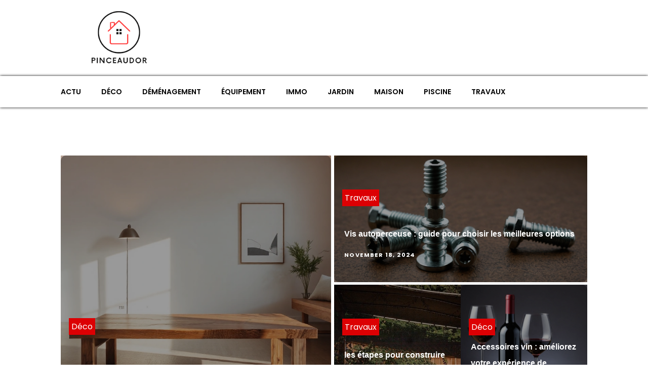

--- FILE ---
content_type: text/html; charset=UTF-8
request_url: https://pinceaudor.com/
body_size: 12287
content:
<!DOCTYPE html>
<html lang="en-US" >
<head>
<meta charset="UTF-8">
<meta name="viewport" content="width=device-width, initial-scale=1.0">
<!-- WP_HEAD() START -->
<link rel="preload" as="style" href="https://fonts.googleapis.com/css?family=Poppins:100,200,300,400,500,600,700,800,900|Poppins:100,200,300,400,500,600,700,800,900" >
<link rel="stylesheet" href="https://fonts.googleapis.com/css?family=Poppins:100,200,300,400,500,600,700,800,900|Poppins:100,200,300,400,500,600,700,800,900">
<meta name='robots' content='index, follow, max-image-preview:large, max-snippet:-1, max-video-preview:-1' />
	<style>img:is([sizes="auto" i], [sizes^="auto," i]) { contain-intrinsic-size: 3000px 1500px }</style>
	
	<!-- This site is optimized with the Yoast SEO plugin v26.3 - https://yoast.com/wordpress/plugins/seo/ -->
	<title>pinceaudor.com - Pinceaudor</title>
	<link rel="canonical" href="https://pinceaudor.com/" />
	<meta property="og:locale" content="en_US" />
	<meta property="og:type" content="website" />
	<meta property="og:title" content="pinceaudor.com - Pinceaudor" />
	<meta property="og:url" content="https://pinceaudor.com/" />
	<meta property="og:site_name" content="Pinceaudor" />
	<meta property="article:modified_time" content="2024-01-03T20:12:53+00:00" />
	<meta name="twitter:card" content="summary_large_image" />
	<script type="application/ld+json" class="yoast-schema-graph">{"@context":"https://schema.org","@graph":[{"@type":"WebPage","@id":"https://pinceaudor.com/","url":"https://pinceaudor.com/","name":"pinceaudor.com - Pinceaudor","isPartOf":{"@id":"https://pinceaudor.com/#website"},"datePublished":"2023-10-17T12:34:02+00:00","dateModified":"2024-01-03T20:12:53+00:00","breadcrumb":{"@id":"https://pinceaudor.com/#breadcrumb"},"inLanguage":"en-US","potentialAction":[{"@type":"ReadAction","target":["https://pinceaudor.com/"]}]},{"@type":"BreadcrumbList","@id":"https://pinceaudor.com/#breadcrumb","itemListElement":[{"@type":"ListItem","position":1,"name":"Home"}]},{"@type":"WebSite","@id":"https://pinceaudor.com/#website","url":"https://pinceaudor.com/","name":"Pinceaudor","description":"C&#039;est rapide, c&#039;est puissant, c&#039;est Pinceaudor","potentialAction":[{"@type":"SearchAction","target":{"@type":"EntryPoint","urlTemplate":"https://pinceaudor.com/?s={search_term_string}"},"query-input":{"@type":"PropertyValueSpecification","valueRequired":true,"valueName":"search_term_string"}}],"inLanguage":"en-US"}]}</script>
	<!-- / Yoast SEO plugin. -->


<link rel='stylesheet' id='wp-block-library-css' href='https://pinceaudor.com/wp-includes/css/dist/block-library/style.min.css?ver=6.8.3' type='text/css' media='all' />
<style id='classic-theme-styles-inline-css' type='text/css'>
/*! This file is auto-generated */
.wp-block-button__link{color:#fff;background-color:#32373c;border-radius:9999px;box-shadow:none;text-decoration:none;padding:calc(.667em + 2px) calc(1.333em + 2px);font-size:1.125em}.wp-block-file__button{background:#32373c;color:#fff;text-decoration:none}
</style>
<style id='global-styles-inline-css' type='text/css'>
:root{--wp--preset--aspect-ratio--square: 1;--wp--preset--aspect-ratio--4-3: 4/3;--wp--preset--aspect-ratio--3-4: 3/4;--wp--preset--aspect-ratio--3-2: 3/2;--wp--preset--aspect-ratio--2-3: 2/3;--wp--preset--aspect-ratio--16-9: 16/9;--wp--preset--aspect-ratio--9-16: 9/16;--wp--preset--color--black: #000000;--wp--preset--color--cyan-bluish-gray: #abb8c3;--wp--preset--color--white: #ffffff;--wp--preset--color--pale-pink: #f78da7;--wp--preset--color--vivid-red: #cf2e2e;--wp--preset--color--luminous-vivid-orange: #ff6900;--wp--preset--color--luminous-vivid-amber: #fcb900;--wp--preset--color--light-green-cyan: #7bdcb5;--wp--preset--color--vivid-green-cyan: #00d084;--wp--preset--color--pale-cyan-blue: #8ed1fc;--wp--preset--color--vivid-cyan-blue: #0693e3;--wp--preset--color--vivid-purple: #9b51e0;--wp--preset--gradient--vivid-cyan-blue-to-vivid-purple: linear-gradient(135deg,rgba(6,147,227,1) 0%,rgb(155,81,224) 100%);--wp--preset--gradient--light-green-cyan-to-vivid-green-cyan: linear-gradient(135deg,rgb(122,220,180) 0%,rgb(0,208,130) 100%);--wp--preset--gradient--luminous-vivid-amber-to-luminous-vivid-orange: linear-gradient(135deg,rgba(252,185,0,1) 0%,rgba(255,105,0,1) 100%);--wp--preset--gradient--luminous-vivid-orange-to-vivid-red: linear-gradient(135deg,rgba(255,105,0,1) 0%,rgb(207,46,46) 100%);--wp--preset--gradient--very-light-gray-to-cyan-bluish-gray: linear-gradient(135deg,rgb(238,238,238) 0%,rgb(169,184,195) 100%);--wp--preset--gradient--cool-to-warm-spectrum: linear-gradient(135deg,rgb(74,234,220) 0%,rgb(151,120,209) 20%,rgb(207,42,186) 40%,rgb(238,44,130) 60%,rgb(251,105,98) 80%,rgb(254,248,76) 100%);--wp--preset--gradient--blush-light-purple: linear-gradient(135deg,rgb(255,206,236) 0%,rgb(152,150,240) 100%);--wp--preset--gradient--blush-bordeaux: linear-gradient(135deg,rgb(254,205,165) 0%,rgb(254,45,45) 50%,rgb(107,0,62) 100%);--wp--preset--gradient--luminous-dusk: linear-gradient(135deg,rgb(255,203,112) 0%,rgb(199,81,192) 50%,rgb(65,88,208) 100%);--wp--preset--gradient--pale-ocean: linear-gradient(135deg,rgb(255,245,203) 0%,rgb(182,227,212) 50%,rgb(51,167,181) 100%);--wp--preset--gradient--electric-grass: linear-gradient(135deg,rgb(202,248,128) 0%,rgb(113,206,126) 100%);--wp--preset--gradient--midnight: linear-gradient(135deg,rgb(2,3,129) 0%,rgb(40,116,252) 100%);--wp--preset--font-size--small: 13px;--wp--preset--font-size--medium: 20px;--wp--preset--font-size--large: 36px;--wp--preset--font-size--x-large: 42px;--wp--preset--spacing--20: 0.44rem;--wp--preset--spacing--30: 0.67rem;--wp--preset--spacing--40: 1rem;--wp--preset--spacing--50: 1.5rem;--wp--preset--spacing--60: 2.25rem;--wp--preset--spacing--70: 3.38rem;--wp--preset--spacing--80: 5.06rem;--wp--preset--shadow--natural: 6px 6px 9px rgba(0, 0, 0, 0.2);--wp--preset--shadow--deep: 12px 12px 50px rgba(0, 0, 0, 0.4);--wp--preset--shadow--sharp: 6px 6px 0px rgba(0, 0, 0, 0.2);--wp--preset--shadow--outlined: 6px 6px 0px -3px rgba(255, 255, 255, 1), 6px 6px rgba(0, 0, 0, 1);--wp--preset--shadow--crisp: 6px 6px 0px rgba(0, 0, 0, 1);}:where(.is-layout-flex){gap: 0.5em;}:where(.is-layout-grid){gap: 0.5em;}body .is-layout-flex{display: flex;}.is-layout-flex{flex-wrap: wrap;align-items: center;}.is-layout-flex > :is(*, div){margin: 0;}body .is-layout-grid{display: grid;}.is-layout-grid > :is(*, div){margin: 0;}:where(.wp-block-columns.is-layout-flex){gap: 2em;}:where(.wp-block-columns.is-layout-grid){gap: 2em;}:where(.wp-block-post-template.is-layout-flex){gap: 1.25em;}:where(.wp-block-post-template.is-layout-grid){gap: 1.25em;}.has-black-color{color: var(--wp--preset--color--black) !important;}.has-cyan-bluish-gray-color{color: var(--wp--preset--color--cyan-bluish-gray) !important;}.has-white-color{color: var(--wp--preset--color--white) !important;}.has-pale-pink-color{color: var(--wp--preset--color--pale-pink) !important;}.has-vivid-red-color{color: var(--wp--preset--color--vivid-red) !important;}.has-luminous-vivid-orange-color{color: var(--wp--preset--color--luminous-vivid-orange) !important;}.has-luminous-vivid-amber-color{color: var(--wp--preset--color--luminous-vivid-amber) !important;}.has-light-green-cyan-color{color: var(--wp--preset--color--light-green-cyan) !important;}.has-vivid-green-cyan-color{color: var(--wp--preset--color--vivid-green-cyan) !important;}.has-pale-cyan-blue-color{color: var(--wp--preset--color--pale-cyan-blue) !important;}.has-vivid-cyan-blue-color{color: var(--wp--preset--color--vivid-cyan-blue) !important;}.has-vivid-purple-color{color: var(--wp--preset--color--vivid-purple) !important;}.has-black-background-color{background-color: var(--wp--preset--color--black) !important;}.has-cyan-bluish-gray-background-color{background-color: var(--wp--preset--color--cyan-bluish-gray) !important;}.has-white-background-color{background-color: var(--wp--preset--color--white) !important;}.has-pale-pink-background-color{background-color: var(--wp--preset--color--pale-pink) !important;}.has-vivid-red-background-color{background-color: var(--wp--preset--color--vivid-red) !important;}.has-luminous-vivid-orange-background-color{background-color: var(--wp--preset--color--luminous-vivid-orange) !important;}.has-luminous-vivid-amber-background-color{background-color: var(--wp--preset--color--luminous-vivid-amber) !important;}.has-light-green-cyan-background-color{background-color: var(--wp--preset--color--light-green-cyan) !important;}.has-vivid-green-cyan-background-color{background-color: var(--wp--preset--color--vivid-green-cyan) !important;}.has-pale-cyan-blue-background-color{background-color: var(--wp--preset--color--pale-cyan-blue) !important;}.has-vivid-cyan-blue-background-color{background-color: var(--wp--preset--color--vivid-cyan-blue) !important;}.has-vivid-purple-background-color{background-color: var(--wp--preset--color--vivid-purple) !important;}.has-black-border-color{border-color: var(--wp--preset--color--black) !important;}.has-cyan-bluish-gray-border-color{border-color: var(--wp--preset--color--cyan-bluish-gray) !important;}.has-white-border-color{border-color: var(--wp--preset--color--white) !important;}.has-pale-pink-border-color{border-color: var(--wp--preset--color--pale-pink) !important;}.has-vivid-red-border-color{border-color: var(--wp--preset--color--vivid-red) !important;}.has-luminous-vivid-orange-border-color{border-color: var(--wp--preset--color--luminous-vivid-orange) !important;}.has-luminous-vivid-amber-border-color{border-color: var(--wp--preset--color--luminous-vivid-amber) !important;}.has-light-green-cyan-border-color{border-color: var(--wp--preset--color--light-green-cyan) !important;}.has-vivid-green-cyan-border-color{border-color: var(--wp--preset--color--vivid-green-cyan) !important;}.has-pale-cyan-blue-border-color{border-color: var(--wp--preset--color--pale-cyan-blue) !important;}.has-vivid-cyan-blue-border-color{border-color: var(--wp--preset--color--vivid-cyan-blue) !important;}.has-vivid-purple-border-color{border-color: var(--wp--preset--color--vivid-purple) !important;}.has-vivid-cyan-blue-to-vivid-purple-gradient-background{background: var(--wp--preset--gradient--vivid-cyan-blue-to-vivid-purple) !important;}.has-light-green-cyan-to-vivid-green-cyan-gradient-background{background: var(--wp--preset--gradient--light-green-cyan-to-vivid-green-cyan) !important;}.has-luminous-vivid-amber-to-luminous-vivid-orange-gradient-background{background: var(--wp--preset--gradient--luminous-vivid-amber-to-luminous-vivid-orange) !important;}.has-luminous-vivid-orange-to-vivid-red-gradient-background{background: var(--wp--preset--gradient--luminous-vivid-orange-to-vivid-red) !important;}.has-very-light-gray-to-cyan-bluish-gray-gradient-background{background: var(--wp--preset--gradient--very-light-gray-to-cyan-bluish-gray) !important;}.has-cool-to-warm-spectrum-gradient-background{background: var(--wp--preset--gradient--cool-to-warm-spectrum) !important;}.has-blush-light-purple-gradient-background{background: var(--wp--preset--gradient--blush-light-purple) !important;}.has-blush-bordeaux-gradient-background{background: var(--wp--preset--gradient--blush-bordeaux) !important;}.has-luminous-dusk-gradient-background{background: var(--wp--preset--gradient--luminous-dusk) !important;}.has-pale-ocean-gradient-background{background: var(--wp--preset--gradient--pale-ocean) !important;}.has-electric-grass-gradient-background{background: var(--wp--preset--gradient--electric-grass) !important;}.has-midnight-gradient-background{background: var(--wp--preset--gradient--midnight) !important;}.has-small-font-size{font-size: var(--wp--preset--font-size--small) !important;}.has-medium-font-size{font-size: var(--wp--preset--font-size--medium) !important;}.has-large-font-size{font-size: var(--wp--preset--font-size--large) !important;}.has-x-large-font-size{font-size: var(--wp--preset--font-size--x-large) !important;}
:where(.wp-block-post-template.is-layout-flex){gap: 1.25em;}:where(.wp-block-post-template.is-layout-grid){gap: 1.25em;}
:where(.wp-block-columns.is-layout-flex){gap: 2em;}:where(.wp-block-columns.is-layout-grid){gap: 2em;}
:root :where(.wp-block-pullquote){font-size: 1.5em;line-height: 1.6;}
</style>
<link rel='stylesheet' id='contact-form-7-css' href='https://pinceaudor.com/wp-content/plugins/contact-form-7/includes/css/styles.css?ver=6.1.3' type='text/css' media='all' />
<link rel='stylesheet' id='dscf7-math-captcha-style-css' href='https://pinceaudor.com/wp-content/plugins/ds-cf7-math-captcha/assets/css/style.css?ver=1.0.0' type='text/css' media='' />
<link rel='stylesheet' id='oxygen-css' href='https://pinceaudor.com/wp-content/plugins/oxygen/component-framework/oxygen.css?ver=4.9.2' type='text/css' media='all' />
<script type="text/javascript" src="https://pinceaudor.com/wp-includes/js/jquery/jquery.min.js?ver=3.7.1" id="jquery-core-js"></script>
<link rel="https://api.w.org/" href="https://pinceaudor.com/wp-json/" /><link rel="alternate" title="JSON" type="application/json" href="https://pinceaudor.com/wp-json/wp/v2/pages/86" /><link rel="EditURI" type="application/rsd+xml" title="RSD" href="https://pinceaudor.com/xmlrpc.php?rsd" />
<meta name="generator" content="WordPress 6.8.3" />
<link rel='shortlink' href='https://pinceaudor.com/' />
<link rel="alternate" title="oEmbed (JSON)" type="application/json+oembed" href="https://pinceaudor.com/wp-json/oembed/1.0/embed?url=https%3A%2F%2Fpinceaudor.com%2F" />
<link rel="alternate" title="oEmbed (XML)" type="text/xml+oembed" href="https://pinceaudor.com/wp-json/oembed/1.0/embed?url=https%3A%2F%2Fpinceaudor.com%2F&#038;format=xml" />
<meta name="robots" content="noarchive"><link rel="icon" href="https://pinceaudor.com/wp-content/uploads/2023/11/cropped-pinceaudor-e1699942872755-32x32.png" sizes="32x32" />
<link rel="icon" href="https://pinceaudor.com/wp-content/uploads/2023/11/cropped-pinceaudor-e1699942872755-192x192.png" sizes="192x192" />
<link rel="apple-touch-icon" href="https://pinceaudor.com/wp-content/uploads/2023/11/cropped-pinceaudor-e1699942872755-180x180.png" />
<meta name="msapplication-TileImage" content="https://pinceaudor.com/wp-content/uploads/2023/11/cropped-pinceaudor-e1699942872755-270x270.png" />
		<style type="text/css" id="wp-custom-css">
			.custom-grid .oxy-post{
	width:100% !important;
}

.left-img .oxy-post {
    margin-bottom: 1em !important;
	  align-items: start !important;
}

div#div_block-294-690 .wp-category {
    position: absolute;
    left: 6px;
    top: 407px;
}

div#div_block-294-690 {
    position: relative;
}

div#div_block-294-690 ul.post-categories a {
    border-radius: 0px 0px 0px 10px;
}


section#section-348-46 .oxy-posts {
    grid-template-columns: auto !important;
}


#_posts_grid-359-46 > .oxy-posts {
    grid-column-gap: 0.6px !important;
}

#_posts_grid-352-46 > .oxy-posts {
    grid-template-columns: auto !important;
}



div#div_block-296-690 .oxy-post {
    margin-bottom: 1em !important;
}

.oxy-post.rocket-lazyload.entered.lazyloaded {
    height: 100% !important;
}

#_posts_grid-48-28 > .oxy-posts {
    grid-auto-rows: auto !important;
}
.oxy-easy-posts-pages {
    display: none;
}

span#span-37-29 a {
    color: #fff;
}

.ftr-img img {
    width: 100%;
    height: auto;
}

.archive h1 a {
    color: #dc0003;
}

a.oxy-read-more {
    background: #dc0003 !important;
    color: #fff !important;
    border: 0px !important;
    margin-top: 25px;
    font-size: 12px !important;
}



/*section 1*/
#_posts_grid-120-73 > .oxy-posts {
    grid-template-columns: auto !important;
}

div#_posts_grid-352-46 .oxy-post-image-overlay {
   padding: 25rem 2rem 0rem 1rem !important;
    height: 504px;
    align-items: start;
}

.custom-ctn h2 {text-align: left;padding-bottom: 15px;}



ul.post-categories li {
    list-style: none;
    display: inline-block;
}

ul.post-categories li a {
    background: #dc0003;
    color: #fff;
    padding: 5px;
}

ul.post-categories {
    padding: 0;
    margin: 0;
}

div#div_block-111-73 {
    position: relative;
    padding:0px;
}

div#div_block-112-73 {
    padding: 0;
}

div#new_columns-350-46 .wp-category {
    position: absolute;
    left: 16px;
    bottom: 156px;
}

div#_posts_grid-295-690 .oxy-post {
    width: 100%;
}

div#div_block-353-46 .oxy-post-image-overlay {
    height: 250px;
    padding: 110px 0px 0px 20px;
    align-items:start;
}


#_posts_grid-352-46 > .oxy-posts {
    grid-template-columns: auto !important;
    margin-right: -34px;
}

#_posts_grid-120-73 > .oxy-posts {
    gap: 1px !important;
}

#_posts_grid-126-73 > .oxy-posts {
    gap: 1px !important;
}

#_posts_grid-122-73 > .oxy-posts {
    gap: 0px !important;
}

#_posts_grid-128-73 > .oxy-posts {
    gap: 0px !important;
}
/*fin section 1*/
/*section 2*/

#_posts_grid-142-73 .oxy-post {
    width: 100% !important;
}

div#_posts_grid-142-73 {
    position: relative;
}

#_posts_grid-272-690 .oxy-post {
    margin-bottom: 1rem !important;
    align-items:start !important;
}

.left-img .oxy-post-image-fixed-ratio {
    padding-bottom: 55% !important;
}

#_posts_grid-281-690 .oxy-post {
    width: 100% !important;
}

#_posts_grid-281-690 .oxy-post-image-fixed-ratio {
    padding-bottom: 55% !important;
}

div#div_block-140-73 .wp-category {
    position: absolute;
    left: 6px;
    top: 47%;
}

div#_posts_grid-142-73 ul.post-categories li a {
    background: #dc0003;
    color: #fff;
    padding: 5px;
    border-radius: 0px 0px 0px 10px;
}

div#div_block-140-73 .wp-category a.oxy-post-image {background: none;}

#_posts_grid-142-73 .oxy-post-image-fixed-ratio {
    padding-bottom: 55% !important;
}

div#div_block-141-73 .oxy-post {
    width: 100%;
}

div#div_block-141-73 .oxy-post-image-fixed-ratio {
    padding-bottom: 63% !important;
}

div#div_block-141-73 .wp-category {
    position: absolute;
    top: 20px;
    left: 6px;
}

.wp-category a.oxy-post-image {
    background: none !important;
}

#_posts_grid-148-73 .oxy-post {margin-bottom: 0px !important;}

#_posts_grid-150-73 .oxy-post {
    margin-bottom: 0px !important;
}

.custom-date {
    font-size: 12px !important;
}

/*fin section 2*/
/*section 3*/
#_posts_grid-176-73 .oxy-post {
    width: 100% !important;
}

#_posts_grid-182-73 .oxy-post {
    width: 100% !important;
}

#_posts_grid-187-73 .oxy-post {
    width: 100%;
}

div#div_block-175-73 .wp-category {
    position: absolute;
    top: 219px;
    left: 6px;
}
div#div_block-175-73 ul.post-categories a {
    border-radius: 0px 0px 0px 10px;
}

#_posts_grid-176-73 .oxy-post {
    margin-bottom: 0em !important;
}

#_posts_grid-281-690 .oxy-post {
    margin-bottom: 0em !important;
}

#_posts_grid-278-690 .oxy-post {
    margin-bottom: 1em !important;
}

#_posts_grid-176-73 .oxy-post-image-fixed-ratio {
    padding-bottom: 55% !important;
}

div#div_block-280-690 {
    position: relative;
}

#_posts_grid-281-690 .wp-category {
    position: absolute;
    top: 219px;
    left: 6px;
}

#_posts_grid-281-690 ul.post-categories a {
    border-radius: 0px 0px 0px 10px;
}

#_posts_grid-282-690 .oxy-post {
    margin-bottom: 1em !important;
}

div#div_block-177-73 .wp-category {
    position: absolute;
    top: 19px;
    left: 6px;
}

#_posts_grid-182-73 .oxy-post-image-fixed-ratio {
    padding-bottom: 50% !important;
}

#_posts_grid-187-73 .oxy-post {
    width: 100% !important;
}

#_posts_grid-187-73 .oxy-post-image-fixed-ratio {
    padding-bottom: 50% !important;
}

#_posts_grid-182-73 .oxy-post {
    margin-bottom: 0px !important;
}

/*fin section 3*/
/*fin section 4*/

#_posts_grid-210-73 .oxy-post {
    width: 100% !important;
    padding:0px !important;
    border-radius:10px;
}

#div_block-209-73 .wp-category {
    position: absolute;
    top: 25px;
    left: -9px;
}

.custom-content {
    padding: 20px 20px 0px  20px;
}

div#div_block-218-73 .oxy-post {
    width: 100%;
 
    padding: 0px !important;
    border-radius:10px;
}

div#div_block-218-73 .custom-content {
    padding: 20px 20px 20px 20px;
}

#_posts_grid-219-73 .oxy-post {
    margin-bottom: 0px !important;
}

/*fin section 4*/
/*section 5*/
div#div_block-225-73 .wp-category {
    position: relative;
    top: -252px;
    left: -10px;
}

div#div_block-225-73 h2 {
    text-align: center;
}

li#sp_widget_post_slider-2 {
    position: relative;
    width: 100%;
}

.slick-slide img {
    width: 100%;
    height: 500px;
    object-fit: cover;
}
/*fin section 5*/
aside li {
    list-style: none;
}

li#search-2 h2.widgettitle:after {
    content: '';
    width: 100%;
    height: 2px;
    background: #000000;
    position: absolute;
    top: 76px;
    left: 20px;
}


li#recent-posts-widget-with-thumbnails-2 h2.widgettitle:after {
    content: '';
    position: absolute;
    width: 100%;
    height: 2px;
    background: #000;
    left: 0;
    top: 55px;
}

li#media_gallery-2 {
    position: relative;
}

li#media_gallery-2 h2.widgettitle:after {
    content: '';
    background: #000;
    height: 2px;
    width: 100%;
    position: absolute;
    left: 0;
    top: 56px;
}

li#recent-posts-widget-with-thumbnails-2 {
    position: relative;
}

aside {
    position: relative;
}


h2.widgettitle {
    text-transform: uppercase;
    font-size: 16px;
    color: #2b2c28;
    margin-bottom:20px;
}

li#sp_widget_post_slider-2 {
    margin-top: 30px;
}

input#s {
    height: 40px;
      width:170px;
}

h2.widgettitle {
   margin-top: 30px;
    background: #000;
    color: #fff;
    width: 55%;
    padding: 0px 5px;
}

input#searchsubmit {
    padding: 10px 16px;
    border: 0;
    background: #dc0003;
    color: #fff;
}

li#sp_widget_post_slider-2 h2.widgettitle:after {
   content: '';
    width: 100%;
    height: 3px;
    background: #000000;
    position: absolute;
    top: 76px;
    left: 20px;
}

.wps-caption {
       text-align: center;
    border-radius: 0px 0px 10px 10px;
}

.entered.lazyloaded {
    border-radius: 10px;
}

a.oxy-post-image {
    border-radius: 10px;
}

div#div_block-218-73 .entered.lazyloaded {
    border-radius: 10px 10px 10px 10px;
}

div#_posts_grid-287-690 .wp-category {
    position: relative;
    top: -42px;
}

div#_posts_grid-287-690 ul.post-categories a {
    border-radius: 0px 0px 0px 10px;
}

.grid-img .oxy-post {
    width: 100% !important;
}

.grid-img .wp-category {
    position: absolute;
    top: 359px;
    left: 6px;
}

.grid-img ul.post-categories a {
    border-radius: 0px 0px 0px 10px;
}

.img-left-big .oxy-post-image-fixed-ratio {
    padding-bottom: 50% !important;
}

#_posts_grid-302-690 .oxy-post {
    align-items: start !important;
    margin-bottom: 2em !important;
}

.oxy-post-image-overlay {
    border-radius: 10px;
}

nav.oxel-breadcrumb ul.post-categories li a {
    background: no-repeat;
    color: #000;
    position: relative;
    top: -3px;
}

.archive .oxy-post {
    width: 100% !important;
    padding:0px !important;
    border-bottom: 1px solid #dddddd;
}

.archive .wp-category {
    position: relative;
    left: -10px;
    bottom: 45px;
}

.custom-feature img.entered.lazyloaded {
    width: 100%;
    height: 600px;
    object-fit: cover;
}

.single input#searchsubmit {
    padding: 10px 6px;
}

div#_posts_grid-210-73 .entered.lazyloaded {
    border-radius: 10px 10px 0px 0px;
}



li#custom_html-3 h2.widgettitle:after {
    content: '';
    width: 50%;
    height: 5px;
    background: #dddddd;
    position: absolute;
    top: 8px;
    left: 123px;
}

li#custom_html-3 {
    position: relative;
    margin-top: 30px;
}

input.wpcf7-form-control.wpcf7-text.wpcf7-email.wpcf7-validates-as-required.wpcf7-validates-as-email {
    height: 40px;
    width: 100%;
}

input.wpcf7-form-control.has-spinner.wpcf7-submit {
    background: #33bc7e;
    color: #fff;
    border: 0px;
    padding: 5px 25px;
}

#rpwwt-recent-posts-widget-with-thumbnails-2 img {
    width: 100px;
    height: 75px;
    object-fit: cover;
}

span.rpwwt-post-title {
    font-size: 14px;
    color: #000;
    font-weight: 600;
}

div#div_block-331-46 .oxy-post {
    width: 100% !important;
}

div#div_block-331-46 .wp-category {
    position: relative;
    top: -41px;
    left: -10px;
}


div#div_block-331-46 ul.post-categories a {
    border-radius: 0px 0px 0px 10px;
}

#_posts_grid-326-46 .oxy-post {
    margin-bottom: 1em !important;
    align-items: start !important;
}

#_posts_grid-347-46 .oxy-post {
    margin-bottom: 1em !important;
    align-items: start !important;
}

label.wp-block-search__label {
   background: #000;
    color: #fff;
    text-transform: uppercase;
    font-weight: 700;
    padding: 6px 10px;
}

label.wp-block-search__label:after {
    content: '';
    width: 100% !important;
    height: 2px;
    background: black;
    position: absolute;
    top: 50px;
    left: 20px;
}

h2.widgettitle:after{
    content: '';
    width: 100% !important;
    height: 2px;
    background: black;
    position: absolute;
    top: 191px;
    left: 20px;
}

.wp-block-search__inside-wrapper {
    margin-top: 20px;
}

/*mobile*/
@media (max-width: 500px){
    div#_posts_grid-352-46 .oxy-post-image-overlay {
     height: 572px;
}
    div#div_block-225-73 .wp-category {
  display:none;
}
    .archive .wp-category {
    display:none;
}
    div#new_columns-48-38 {
    margin-left: 0px;
    padding-right: 20px;
    padding-left: 20px;
}
    picture#image-97-31 img {
    width: 220%;
    height: auto;
}
    li#search-2 h2.widgettitle:after {
    width: 87%;
}
    .grid-img .wp-category {
    position: absolute;
    top: 239px;
    left: 6px;
}
    #_posts_grid-281-690 .wp-category {
    top: 124px;
}
    div#div_block-175-73 .wp-category {
    top: 126px;
}
    div#div_block-140-73 .wp-category {
    position: absolute;
    left: 6px;
    top: 25%;
}
    section#section-109-73 .wp-category {
    position: absolute;
    left: 16px;
    bottom: 155px;
}
    form.wp-block-search__button-outside.wp-block-search__text-button.wp-block-search {
    display: none;
}
    
}
/*fin mobile*/
 * 
 * 		</style>
		<link rel='stylesheet' id='oxygen-cache-24-css' href='//pinceaudor.com/wp-content/uploads/oxygen/css/24.css?cache=1699943179&#038;ver=6.8.3' type='text/css' media='all' />
<link rel='stylesheet' id='oxygen-cache-86-css' href='//pinceaudor.com/wp-content/uploads/oxygen/css/86.css?cache=1699945021&#038;ver=6.8.3' type='text/css' media='all' />
<link rel='stylesheet' id='oxygen-universal-styles-css' href='//pinceaudor.com/wp-content/uploads/oxygen/css/universal.css?cache=1699945021&#038;ver=6.8.3' type='text/css' media='all' />
<!-- END OF WP_HEAD() -->
</head>
<body class="home wp-singular page-template-default page page-id-86 wp-theme-oxygen-is-not-a-theme  wp-embed-responsive oxygen-body" >




						<div id="div_block-65-40" class="ct-div-block" ><section id="section-81-40" class=" ct-section" ><div class="ct-section-inner-wrap"><div id="new_columns-83-40" class="ct-new-columns" ><div id="div_block-84-40" class="ct-div-block" ><a id="link-89-40" class="ct-link" href="/"   ><img  id="image-97-31" alt="" src="https://pinceaudor.com/wp-content/uploads/2023/11/pinceaudor-e1699942872755-300x144.png" class="ct-image" srcset="" sizes="(max-width: 300px) 100vw, 300px" /></a></div><div id="div_block-85-40" class="ct-div-block" ></div><div id="div_block-86-40" class="ct-div-block" ></div></div></div></section><header id="_header-72-40" class="oxy-header-wrapper oxy-overlay-header oxy-header" ><div id="_header_row-73-40" class="oxy-header-row" ><div class="oxy-header-container"><div id="_header_left-74-40" class="oxy-header-left" ><nav id="_nav_menu-78-40" class="oxy-nav-menu oxy-nav-menu-dropdowns oxy-nav-menu-dropdown-arrow" ><div class='oxy-menu-toggle'><div class='oxy-nav-menu-hamburger-wrap'><div class='oxy-nav-menu-hamburger'><div class='oxy-nav-menu-hamburger-line'></div><div class='oxy-nav-menu-hamburger-line'></div><div class='oxy-nav-menu-hamburger-line'></div></div></div></div><div class="menu-mainmenu-container"><ul id="menu-mainmenu" class="oxy-nav-menu-list"><li id="menu-item-95" class="menu-item menu-item-type-taxonomy menu-item-object-category menu-item-95"><a href="https://pinceaudor.com/category/news">Actu</a></li>
<li id="menu-item-152" class="menu-item menu-item-type-taxonomy menu-item-object-category menu-item-152"><a href="https://pinceaudor.com/category/deco">Déco</a></li>
<li id="menu-item-153" class="menu-item menu-item-type-taxonomy menu-item-object-category menu-item-153"><a href="https://pinceaudor.com/category/demenagement">Déménagement</a></li>
<li id="menu-item-154" class="menu-item menu-item-type-taxonomy menu-item-object-category menu-item-154"><a href="https://pinceaudor.com/category/equipement">Équipement</a></li>
<li id="menu-item-155" class="menu-item menu-item-type-taxonomy menu-item-object-category menu-item-155"><a href="https://pinceaudor.com/category/immo">Immo</a></li>
<li id="menu-item-156" class="menu-item menu-item-type-taxonomy menu-item-object-category menu-item-156"><a href="https://pinceaudor.com/category/jardin">Jardin</a></li>
<li id="menu-item-157" class="menu-item menu-item-type-taxonomy menu-item-object-category menu-item-157"><a href="https://pinceaudor.com/category/maison">Maison</a></li>
<li id="menu-item-158" class="menu-item menu-item-type-taxonomy menu-item-object-category menu-item-158"><a href="https://pinceaudor.com/category/piscine">Piscine</a></li>
<li id="menu-item-159" class="menu-item menu-item-type-taxonomy menu-item-object-category menu-item-159"><a href="https://pinceaudor.com/category/travaux">Travaux</a></li>
</ul></div></nav></div><div id="_header_center-75-40" class="oxy-header-center" ></div><div id="_header_right-76-40" class="oxy-header-right" ></div></div></div></header>
		<div id='inner_content-19-225' class='ct-inner-content'><section id="section-348-46" class=" ct-section" ><div class="ct-section-inner-wrap"><h1 id="headline-349-46" class="ct-headline">pinceaudor</h1><div id="new_columns-350-46" class="ct-new-columns" ><div id="div_block-351-46" class="ct-div-block" >        
                <div id="_posts_grid-352-46" class='oxy-easy-posts oxy-posts-grid' >
                                    <div class='oxy-posts'>
                     <div class='oxy-post' style='background-image: url(https://pinceaudor.com/wp-content/uploads/2026/01/decouvrez-les-tables-japandi-le-style-minimaliste-chez-vous.webp);'>
  
  	<div class='oxy-post-image-overlay'>
      
    <div class='wp-category'>
		   <ul class="post-categories">
	<li><a href="https://pinceaudor.com/category/deco" rel="category tag">Déco</a></li></ul>    </div>
		
		
    <div class="custom-ctn">
    <h2>
	<a class='oxy-post-title' href='https://pinceaudor.com/deco/decouvrez-les-tables-japandi-le-style-minimaliste-chez-vous.php'>
		Découvrez les tables japandi : le style minimaliste chez vous	</a></h2>
     <div class='oxy-post-image-date-overlay'>
		January 20, 2026	</div>
	</div>

     
  	</div>

</div>                </div>
                                            </div>
                </div><div id="div_block-353-46" class="ct-div-block" ><div id="div_block-354-46" class="ct-div-block" ><div id="div_block-355-46" class="ct-div-block" >        
                <div id="_posts_grid-356-46" class='oxy-easy-posts oxy-posts-grid' >
                                    <div class='oxy-posts'>
                     <div class='oxy-post' style='background-image: url(https://pinceaudor.com/wp-content/uploads/2024/11/vis-autoperceuse-guide-pour-choisir-les-meilleures-options.jpg);'>
  
  	<div class='oxy-post-image-overlay'>
      
    <div class='wp-category'>
		   <ul class="post-categories">
	<li><a href="https://pinceaudor.com/category/travaux" rel="category tag">Travaux</a></li></ul>    </div>
		
		
    <div class="custom-ctn">
    <h2>
	<a class='oxy-post-title' href='https://pinceaudor.com/travaux/vis-autoperceuse-guide-pour-choisir-les-meilleures-options.php'>
		Vis autoperceuse : guide pour choisir les meilleures options	</a></h2>
     <div class='oxy-post-image-date-overlay'>
		November 18, 2024	</div>
	</div>

     
  	</div>

</div>                </div>
                                            </div>
                </div></div><div id="div_block-357-46" class="ct-div-block" ><div id="div_block-358-46" class="ct-div-block" >        
                <div id="_posts_grid-359-46" class='oxy-easy-posts oxy-posts-grid' >
                                    <div class='oxy-posts'>
                     <div class='oxy-post' style='background-image: url(https://pinceaudor.com/wp-content/uploads/2023/11/sinjin-thomas-asgkk81e4UU-unsplash.jpg);'>
  
  	<div class='oxy-post-image-overlay'>
      
    <div class='wp-category'>
		   <ul class="post-categories">
	<li><a href="https://pinceaudor.com/category/travaux" rel="category tag">Travaux</a></li></ul>    </div>
		
		
    <div class="custom-ctn">
    <h2>
	<a class='oxy-post-title' href='https://pinceaudor.com/travaux/les-etapes-pour-construire-une-pergola-en-bois-2.php'>
		les étapes pour construire une pergola en bois	</a></h2>
     <div class='oxy-post-image-date-overlay'>
		November 8, 2023	</div>
	</div>

     
  	</div>

</div>                </div>
                                            </div>
                </div><div id="div_block-360-46" class="ct-div-block" >        
                <div id="_posts_grid-361-46" class='oxy-easy-posts oxy-posts-grid' >
                                    <div class='oxy-posts'>
                     <div class='oxy-post' style='background-image: url(https://pinceaudor.com/wp-content/uploads/2024/09/accessoires-vin-ameliorez-votre-experience-de-degustation.jpg);'>
  
  	<div class='oxy-post-image-overlay'>
      
    <div class='wp-category'>
		   <ul class="post-categories">
	<li><a href="https://pinceaudor.com/category/deco" rel="category tag">Déco</a></li></ul>    </div>
		
		
    <div class="custom-ctn">
    <h2>
	<a class='oxy-post-title' href='https://pinceaudor.com/deco/accessoires-vin-ameliorez-votre-experience-de-degustation.php'>
		Accessoires vin : améliorez votre expérience de dégustation	</a></h2>
     <div class='oxy-post-image-date-overlay'>
		September 25, 2024	</div>
	</div>

     
  	</div>

</div>                </div>
                                            </div>
                </div></div></div></div></div></section><section id="section-129-73" class=" ct-section" ><div class="ct-section-inner-wrap"><div id="new_columns-130-73" class="ct-new-columns" ><div id="div_block-131-73" class="ct-div-block" ><div id="div_block-136-73" class="ct-div-block" ><div id="text_block-137-73" class="ct-text-block" >Actu</div></div><div id="div_block-139-73" class="ct-div-block" ><div id="div_block-140-73" class="ct-div-block" >        
                <div id="_posts_grid-142-73" class='oxy-easy-posts oxy-posts-grid' >
                                    <div class='oxy-posts'>
                     <div class='oxy-post'>
  
    <a class='oxy-post-image' href='https://pinceaudor.com/news/veilleuse-moderne-les-criteres-dachat-que-vous-devrez-retenir.php'>
      <div class='oxy-post-image-fixed-ratio' style='background-image: url(https://pinceaudor.com/wp-content/uploads/2024/04/veilleuse-moderne-les-criteres-dachat-que-vous-devrez-retenir.jpg);'>
      </div>
      
  
      <div class='wp-category'>
		   <ul class="post-categories">
	<li><a href="https://pinceaudor.com/category/news" rel="category tag">Actu</a></li></ul>    </div>
		
	</a>
  
	<h2>
	<a class='oxy-post-title' href='https://pinceaudor.com/news/veilleuse-moderne-les-criteres-dachat-que-vous-devrez-retenir.php'>
		Veilleuse moderne : Les critères d'achat que vous devrez retenir	</a></h2>

  
	<div class='oxy-post-content'>
		Les veilleuses modernes sont devenues un accessoire incontournable dans de nombreux foyers, offrant un éclairage doux et rassurant pour les enfants et les adultes. Avec...
	</div>


</div>                </div>
                                            </div>
                </div><div id="div_block-270-690" class="ct-div-block" >        
                <div id="_posts_grid-272-690" class='oxy-easy-posts oxy-posts-grid left-img' >
                                    <div class='oxy-posts'>
                     <div class='oxy-post'>

  <a class='oxy-post-image' href='https://pinceaudor.com/news/veilleuse-moderne-les-criteres-dachat-que-vous-devrez-retenir.php'>
      <div class='oxy-post-image-fixed-ratio' style='background-image: url(https://pinceaudor.com/wp-content/uploads/2024/04/veilleuse-moderne-les-criteres-dachat-que-vous-devrez-retenir.jpg);'>
      </div>
  </a>

  
  <div class='oxy-post-wrap'>
	<h2>  
	<a class='oxy-post-title' href='https://pinceaudor.com/news/veilleuse-moderne-les-criteres-dachat-que-vous-devrez-retenir.php'>Veilleuse moderne : Les critères d'achat que vous devrez retenir</a>
	  </h2>
	  

  	
  </div>
  
</div> <div class='oxy-post'>

  <a class='oxy-post-image' href='https://pinceaudor.com/news/trouver-votre-installateur-de-panneau-solaire.php'>
      <div class='oxy-post-image-fixed-ratio' style='background-image: url(https://pinceaudor.com/wp-content/uploads/2024/04/trouver-votre-installateur-de-panneau-solaire.png);'>
      </div>
  </a>

  
  <div class='oxy-post-wrap'>
	<h2>  
	<a class='oxy-post-title' href='https://pinceaudor.com/news/trouver-votre-installateur-de-panneau-solaire.php'>Trouver votre installateur de panneau solaire</a>
	  </h2>
	  

  	
  </div>
  
</div> <div class='oxy-post'>

  <a class='oxy-post-image' href='https://pinceaudor.com/news/tableau-abstrait-comment-choisir-pour-votre-interieur.php'>
      <div class='oxy-post-image-fixed-ratio' style='background-image: url(https://pinceaudor.com/wp-content/uploads/2024/05/tableau-abstrait-comment-choisir-pour-votre-interieur.jpg);'>
      </div>
  </a>

  
  <div class='oxy-post-wrap'>
	<h2>  
	<a class='oxy-post-title' href='https://pinceaudor.com/news/tableau-abstrait-comment-choisir-pour-votre-interieur.php'>Tableau abstrait : comment choisir pour votre intérieur ?</a>
	  </h2>
	  

  	
  </div>
  
</div> <div class='oxy-post'>

  <a class='oxy-post-image' href='https://pinceaudor.com/news/systeme-de-rangement-milwaukee-packout-les-caracteristiques-du-pack.php'>
      <div class='oxy-post-image-fixed-ratio' style='background-image: url(https://pinceaudor.com/wp-content/uploads/2024/03/systeme-de-rangement-milwaukee-packout-les-caracteristiques-du-pack-scaled.jpg);'>
      </div>
  </a>

  
  <div class='oxy-post-wrap'>
	<h2>  
	<a class='oxy-post-title' href='https://pinceaudor.com/news/systeme-de-rangement-milwaukee-packout-les-caracteristiques-du-pack.php'>Système de rangement Milwaukee Packout : les caractéristiques du pack</a>
	  </h2>
	  

  	
  </div>
  
</div>                </div>
                                            </div>
                </div></div><div id="div_block-275-690" class="ct-div-block" ><div id="text_block-276-690" class="ct-text-block" >Déco</div></div><div id="div_block-174-73" class="ct-div-block" ><div id="div_block-369-107" class="ct-div-block" ><div id="div_block-175-73" class="ct-div-block" >        
                <div id="_posts_grid-176-73" class='oxy-easy-posts oxy-posts-grid' >
                                    <div class='oxy-posts'>
                                    </div>
                                            </div>
                </div><div id="div_block-280-690" class="ct-div-block" >        
                <div id="_posts_grid-281-690" class='oxy-easy-posts oxy-posts-grid' >
                                    <div class='oxy-posts'>
                                    </div>
                                            </div>
                </div></div><div id="div_block-373-107" class="ct-div-block" >        
                <div id="_posts_grid-374-107" class='oxy-easy-posts oxy-posts-grid left-img' >
                                    <div class='oxy-posts'>
                     <div class='oxy-post'>

  <a class='oxy-post-image' href='https://pinceaudor.com/deco/accessoires-vin-ameliorez-votre-experience-de-degustation.php'>
      <div class='oxy-post-image-fixed-ratio' style='background-image: url(https://pinceaudor.com/wp-content/uploads/2024/09/accessoires-vin-ameliorez-votre-experience-de-degustation.jpg);'>
      </div>
  </a>

  
  <div class='oxy-post-wrap'>
	<h2>  
	<a class='oxy-post-title' href='https://pinceaudor.com/deco/accessoires-vin-ameliorez-votre-experience-de-degustation.php'>Accessoires vin : améliorez votre expérience de dégustation</a>
	  </h2>
	  

  	
  </div>
  
</div> <div class='oxy-post'>

  <a class='oxy-post-image' href='https://pinceaudor.com/deco/astuces-pour-un-amenagement-optimal-de-votre-entree.php'>
      <div class='oxy-post-image-fixed-ratio' style='background-image: url(https://pinceaudor.com/wp-content/uploads/2023/11/jared-rice-AhiUnolb7cg-unsplash.jpg);'>
      </div>
  </a>

  
  <div class='oxy-post-wrap'>
	<h2>  
	<a class='oxy-post-title' href='https://pinceaudor.com/deco/astuces-pour-un-amenagement-optimal-de-votre-entree.php'>Astuces pour un aménagement optimal de votre entrée</a>
	  </h2>
	  

  	
  </div>
  
</div> <div class='oxy-post'>

  <a class='oxy-post-image' href='https://pinceaudor.com/deco/comment-choisir-le-parfait-luminaire-pour-votre-interieur.php'>
      <div class='oxy-post-image-fixed-ratio' style='background-image: url(https://pinceaudor.com/wp-content/uploads/2024/06/comment-choisir-le-parfait-luminaire-pour-votre-interieur.jpg);'>
      </div>
  </a>

  
  <div class='oxy-post-wrap'>
	<h2>  
	<a class='oxy-post-title' href='https://pinceaudor.com/deco/comment-choisir-le-parfait-luminaire-pour-votre-interieur.php'>Comment choisir le parfait luminaire pour votre intérieur ?</a>
	  </h2>
	  

  	
  </div>
  
</div> <div class='oxy-post'>

  <a class='oxy-post-image' href='https://pinceaudor.com/deco/decouvrez-les-tables-japandi-le-style-minimaliste-chez-vous.php'>
      <div class='oxy-post-image-fixed-ratio' style='background-image: url(https://pinceaudor.com/wp-content/uploads/2026/01/decouvrez-les-tables-japandi-le-style-minimaliste-chez-vous.webp);'>
      </div>
  </a>

  
  <div class='oxy-post-wrap'>
	<h2>  
	<a class='oxy-post-title' href='https://pinceaudor.com/deco/decouvrez-les-tables-japandi-le-style-minimaliste-chez-vous.php'>Découvrez les tables japandi : le style minimaliste chez vous</a>
	  </h2>
	  

  	
  </div>
  
</div>                </div>
                                            </div>
                </div></div><div id="div_block-283-690" class="ct-div-block" ><div id="text_block-284-690" class="ct-text-block" >Déménagement</div></div><div id="div_block-195-73" class="ct-div-block" ><div id="div_block-218-73" class="ct-div-block" >        
                <div id="_posts_grid-287-690" class='oxy-easy-posts oxy-posts-grid' >
                                    <div class='oxy-posts'>
                     <div class='oxy-post'>
  
    <a class='oxy-post-image' href='https://pinceaudor.com/demenagement/quel-est-le-tarif-dune-prestation-de-service-dune-societe-de-debarras-de-maison.php'>
      <div class='oxy-post-image-fixed-ratio' style='background-image: url(https://pinceaudor.com/wp-content/uploads/2024/04/quel-est-le-tarif-dune-prestation-de-service-dune-societe-de-debarras-de-maison.jpg);'>
      </div>
	</a>
	 <div class='wp-category'>
		   <ul class="post-categories">
	<li><a href="https://pinceaudor.com/category/demenagement" rel="category tag">Déménagement</a></li></ul>    </div>
 <h2> 
	<a class='oxy-post-title' href='https://pinceaudor.com/demenagement/quel-est-le-tarif-dune-prestation-de-service-dune-societe-de-debarras-de-maison.php'>Quel est le tarif d'une prestation de service d'une société de débarras de maison?</a>
	</h2>
</div> <div class='oxy-post'>
  
    <a class='oxy-post-image' href='https://pinceaudor.com/demenagement/comment-optimiser-lespace-dans-un-camion-de-demenagement.php'>
      <div class='oxy-post-image-fixed-ratio' style='background-image: url(https://pinceaudor.com/wp-content/uploads/2023/11/hiveboxx-OoiWpdFC0Rw-unsplash.jpg);'>
      </div>
	</a>
	 <div class='wp-category'>
		   <ul class="post-categories">
	<li><a href="https://pinceaudor.com/category/demenagement" rel="category tag">Déménagement</a></li></ul>    </div>
 <h2> 
	<a class='oxy-post-title' href='https://pinceaudor.com/demenagement/comment-optimiser-lespace-dans-un-camion-de-demenagement.php'>Comment optimiser l&rsquo;espace dans un camion de déménagement ?</a>
	</h2>
</div> <div class='oxy-post'>
  
    <a class='oxy-post-image' href='https://pinceaudor.com/demenagement/quels-sont-les-conseils-pour-un-premier-demenagement-seul.php'>
      <div class='oxy-post-image-fixed-ratio' style='background-image: url(https://pinceaudor.com/wp-content/uploads/2023/11/sander-sammy-pINaSdtJrEU-unsplash.jpg);'>
      </div>
	</a>
	 <div class='wp-category'>
		   <ul class="post-categories">
	<li><a href="https://pinceaudor.com/category/demenagement" rel="category tag">Déménagement</a></li></ul>    </div>
 <h2> 
	<a class='oxy-post-title' href='https://pinceaudor.com/demenagement/quels-sont-les-conseils-pour-un-premier-demenagement-seul.php'>Quels sont les conseils pour un premier déménagement seul ?</a>
	</h2>
</div>                </div>
                                            </div>
                </div></div><div id="div_block-290-690" class="ct-div-block" ><div id="text_block-291-690" class="ct-text-block" >Équipement</div></div><div id="div_block-293-690" class="ct-div-block" ><div id="div_block-294-690" class="ct-div-block" >        
                <div id="_posts_grid-295-690" class='oxy-easy-posts oxy-posts-grid ' >
                                    <div class='oxy-posts'>
                     <div class='oxy-post'>
  
    <a class='oxy-post-image' href='https://pinceaudor.com/equipement/decouvrez-les-secrets-de-la-cocotte-staub-pour-vos-repas.php'>
      <div class='oxy-post-image-fixed-ratio' style='background-image: url(https://pinceaudor.com/wp-content/uploads/2024/07/decouvrez-les-secrets-de-la-cocotte-staub-pour-vos-repas.png);'>
      </div>

	</a>
  
	<h2>
	<a class='oxy-post-title' href='https://pinceaudor.com/equipement/decouvrez-les-secrets-de-la-cocotte-staub-pour-vos-repas.php'>
		Découvrez les secrets de la cocotte staub pour vos repas	</a></h2>

    

	<div class='oxy-post-content'>
		Découvrez comment la cocotte Staub peut transformer vos repas en véritables festins. Apprenez pourquoi cette pièce maîtresse en fonte émaillée, reconnue pour sa durabilité et...
	</div>


</div>                </div>
                                            </div>
                </div><div id="div_block-296-690" class="ct-div-block" >        
                <div id="_posts_grid-297-690" class='oxy-easy-posts oxy-posts-grid left-img' >
                                    <div class='oxy-posts'>
                     <div class='oxy-post'>

  <a class='oxy-post-image' href='https://pinceaudor.com/equipement/quels-sont-les-meilleurs-types-de-matelas-pour-les-personnes-souffrant-de-mal-de-dos.php'>
      <div class='oxy-post-image-fixed-ratio' style='background-image: url(https://pinceaudor.com/wp-content/uploads/2023/11/adrian-rosco-stef-rGBCP9MKZfo-unsplash.jpg);'>
      </div>
  </a>

  
  <div class='oxy-post-wrap'>
	<h2>  
	<a class='oxy-post-title' href='https://pinceaudor.com/equipement/quels-sont-les-meilleurs-types-de-matelas-pour-les-personnes-souffrant-de-mal-de-dos.php'>Quels sont les meilleurs types de matelas pour les personnes souffrant de mal de dos ?</a>
	  </h2>
	   

  	
  </div>
  
</div> <div class='oxy-post'>

  <a class='oxy-post-image' href='https://pinceaudor.com/equipement/quels-sont-les-avantages-des-differents-types-de-fenetres-pour-votre-maison.php'>
      <div class='oxy-post-image-fixed-ratio' style='background-image: url(https://pinceaudor.com/wp-content/uploads/2023/11/terrah-holly-pmhdkgRCbtE-unsplash.jpg);'>
      </div>
  </a>

  
  <div class='oxy-post-wrap'>
	<h2>  
	<a class='oxy-post-title' href='https://pinceaudor.com/equipement/quels-sont-les-avantages-des-differents-types-de-fenetres-pour-votre-maison.php'>Quels sont les avantages des différents types de fenêtres pour votre maison ?</a>
	  </h2>
	   

  	
  </div>
  
</div> <div class='oxy-post'>

  <a class='oxy-post-image' href='https://pinceaudor.com/equipement/mobilier-de-bureau-professionnel-ergonomie-et-efficacite-au-travail.php'>
      <div class='oxy-post-image-fixed-ratio' style='background-image: url(https://pinceaudor.com/wp-content/uploads/2024/09/mobilier-de-bureau-professionnel-ergonomie-et-efficacite-au-travail.jpg);'>
      </div>
  </a>

  
  <div class='oxy-post-wrap'>
	<h2>  
	<a class='oxy-post-title' href='https://pinceaudor.com/equipement/mobilier-de-bureau-professionnel-ergonomie-et-efficacite-au-travail.php'>Mobilier de bureau professionnel : ergonomie et efficacité au travail</a>
	  </h2>
	   

  	
  </div>
  
</div> <div class='oxy-post'>

  <a class='oxy-post-image' href='https://pinceaudor.com/equipement/guide-pratique-pour-choisir-votre-jacuzzi-exterieur.php'>
      <div class='oxy-post-image-fixed-ratio' style='background-image: url(https://pinceaudor.com/wp-content/uploads/2024/09/guide-pratique-pour-choisir-votre-jacuzzi-exterieur.jpg);'>
      </div>
  </a>

  
  <div class='oxy-post-wrap'>
	<h2>  
	<a class='oxy-post-title' href='https://pinceaudor.com/equipement/guide-pratique-pour-choisir-votre-jacuzzi-exterieur.php'>Guide pratique pour choisir votre jacuzzi exterieur</a>
	  </h2>
	   

  	
  </div>
  
</div>                </div>
                                            </div>
                </div></div><div id="div_block-299-690" class="ct-div-block" ><div id="text_block-300-690" class="ct-text-block" >Immo</div></div><div id="div_block-237-73" class="ct-div-block" ><div id="div_block-238-73" class="ct-div-block" >        
                <div id="_posts_grid-302-690" class='oxy-easy-posts oxy-posts-grid left-img' >
                                    <div class='oxy-posts'>
                     <div class='oxy-post'>

  <a class='oxy-post-image' href='https://pinceaudor.com/immo/peut-on-installer-un-petit-elevage-urbain-dans-son-jardin.php'>
      <div class='oxy-post-image-fixed-ratio' style='background-image: url(https://pinceaudor.com/wp-content/uploads/2023/11/gary-ellis-MLToEqh7dM-unsplash.jpg);'>
      </div>
    
  </a>

  
  <div class='oxy-post-wrap'>
	  <h2>
	<a class='oxy-post-title' href='https://pinceaudor.com/immo/peut-on-installer-un-petit-elevage-urbain-dans-son-jardin.php'>Peut-on installer un petit élevage urbain dans son jardin ?</a>
	  </h2>
  

	<div class='oxy-post-content'>
		Vous habitez en ville et vous rêvez d’un peu de nature dans votre quotidien ? Pourquoi ne pas envisager un petit élevage urbain dans votre...
	</div>

	
  </div>
  
</div> <div class='oxy-post'>

  <a class='oxy-post-image' href='https://pinceaudor.com/immo/comment-bien-ventiler-une-maison-sans-climatisation.php'>
      <div class='oxy-post-image-fixed-ratio' style='background-image: url(https://pinceaudor.com/wp-content/uploads/2023/11/fomstock-4ojhpgKpS68-unsplash.jpg);'>
      </div>
    
  </a>

  
  <div class='oxy-post-wrap'>
	  <h2>
	<a class='oxy-post-title' href='https://pinceaudor.com/immo/comment-bien-ventiler-une-maison-sans-climatisation.php'>Comment bien ventiler une maison sans climatisation ?</a>
	  </h2>
  

	<div class='oxy-post-content'>
		Le mercure grimpe, l’air devient lourd et votre maison semble se transformer en fournaise. Quand la chaleur assaille les murs de votre logement, trouver refuge...
	</div>

	
  </div>
  
</div> <div class='oxy-post'>

  <a class='oxy-post-image' href='https://pinceaudor.com/immo/isolation-phonique-vivre-en-paix-en-milieu-urbain.php'>
      <div class='oxy-post-image-fixed-ratio' style='background-image: url(https://pinceaudor.com/wp-content/uploads/2023/11/patrick-ho-5Elh_y6gBdM-unsplash.jpg);'>
      </div>
    
  </a>

  
  <div class='oxy-post-wrap'>
	  <h2>
	<a class='oxy-post-title' href='https://pinceaudor.com/immo/isolation-phonique-vivre-en-paix-en-milieu-urbain.php'>Isolation phonique : vivre en paix en milieu urbain</a>
	  </h2>
  

	<div class='oxy-post-content'>
		Dans un monde urbain rythmé par le vacarme incessant des klaxons, la cacophonie des travaux et les échos du voisinage, la quête de tranquillité devient...
	</div>

	
  </div>
  
</div>                </div>
                                            </div>
                </div></div><div id="div_block-323-46" class="ct-div-block" ><div id="div_block-331-46" class="ct-div-block" ><div id="div_block-333-46" class="ct-div-block" ><div id="div_block-335-46" class="ct-div-block" ><div id="text_block-336-46" class="ct-text-block" >Jardin</div></div>        
                <div id="_posts_grid-325-46" class='oxy-easy-posts oxy-posts-grid' >
                                    <div class='oxy-posts'>
                     <div class='oxy-post'>
  
    <a class='oxy-post-image' href='https://pinceaudor.com/jardin/criteres-de-resistance-dune-cloture-rigide-securisee.php'>
      <div class='oxy-post-image-fixed-ratio' style='background-image: url(https://pinceaudor.com/wp-content/uploads/2025/09/temp-imagejpg-scaled.jpg);'>
      </div>
      
	</a>
  
	<h2>
	<a class='oxy-post-title' href='https://pinceaudor.com/jardin/criteres-de-resistance-dune-cloture-rigide-securisee.php'>
		Critères de résistance d'une clôture rigide sécurisée	</a></h2>
   
	


	<div class='oxy-post-content'>
		Choisir une clôture rigide sécurisée implique de comprendre ses critères de résistance essentiels : matériaux robustes, fixation solide et conformité aux normes. La durabilité dépend...
	</div>


</div>                </div>
                                            </div>
                        
                <div id="_posts_grid-326-46" class='oxy-easy-posts oxy-posts-grid left-img' >
                                    <div class='oxy-posts'>
                     <div class='oxy-post'>

  <a class='oxy-post-image' href='https://pinceaudor.com/jardin/paysagiste-pau-creation-et-entretien-de-jardins-depuis-20-ans.php'>
      <div class='oxy-post-image-fixed-ratio' style='background-image: url(https://pinceaudor.com/wp-content/uploads/2024/09/paysagiste-pau-creation-et-entretien-de-jardins-depuis-20-ans.jpg);'>
      </div>
  </a>

  
  <div class='oxy-post-wrap'>
	<h2>  
	<a class='oxy-post-title' href='https://pinceaudor.com/jardin/paysagiste-pau-creation-et-entretien-de-jardins-depuis-20-ans.php'>Paysagiste pau : création et entretien de jardins depuis 20 ans</a>
	  </h2>
	   

  	
  </div>
  
</div>                </div>
                                            </div>
                </div><div id="div_block-334-46" class="ct-div-block" ><div id="div_block-338-46" class="ct-div-block" ><div id="text_block-339-46" class="ct-text-block" >Maison</div></div>        
                <div id="_posts_grid-345-46" class='oxy-easy-posts oxy-posts-grid' >
                                    <div class='oxy-posts'>
                     <div class='oxy-post'>
  
    <a class='oxy-post-image' href='https://pinceaudor.com/maison/guide-pratique-pour-obtenir-un-devis-assurance-habitation-maaf.php'>
      <div class='oxy-post-image-fixed-ratio' style='background-image: url(https://pinceaudor.com/wp-content/uploads/2024/11/guide-pratique-pour-obtenir-un-devis-assurance-habitation-maaf.jpg);'>
      </div>
	</a>
  
	<h2>
	<a class='oxy-post-title' href='https://pinceaudor.com/maison/guide-pratique-pour-obtenir-un-devis-assurance-habitation-maaf.php'>
		Guide pratique pour obtenir un devis assurance habitation maaf	</a></h2>
   
	


	<div class='oxy-post-content'>
		Obtenir un devis d'assurance habitation chez MAAF n'est pas une tâche compliquée, mais cela nécessite un certain nombre d'étapes précises. Ce guide pratique vous dévoile...
	</div>


</div>                </div>
                                            </div>
                        
                <div id="_posts_grid-347-46" class='oxy-easy-posts oxy-posts-grid left-img' >
                                    <div class='oxy-posts'>
                     <div class='oxy-post'>

  <a class='oxy-post-image' href='https://pinceaudor.com/maison/les-meilleures-idees-de-decoration-pour-une-chambre-denfant.php'>
      <div class='oxy-post-image-fixed-ratio' style='background-image: url(https://pinceaudor.com/wp-content/uploads/2023/11/kenny-eliason-b_GtasP517U-unsplash.jpg);'>
      </div>
  </a>

  
  <div class='oxy-post-wrap'>
	<h2>  
	<a class='oxy-post-title' href='https://pinceaudor.com/maison/les-meilleures-idees-de-decoration-pour-une-chambre-denfant.php'>les meilleures idées de décoration pour une chambre d&rsquo;enfant</a>
	  </h2>
	   

  	
  </div>
  
</div>                </div>
                                            </div>
                </div></div></div><div id="div_block-375-86" class="ct-div-block" ><div id="div_block-376-86" class="ct-div-block" ><div id="div_block-377-86" class="ct-div-block" ><div id="div_block-378-86" class="ct-div-block" ><div id="text_block-379-86" class="ct-text-block" >Piscine</div></div>        
                <div id="_posts_grid-380-86" class='oxy-easy-posts oxy-posts-grid custom-grid' >
                                    <div class='oxy-posts'>
                     <div class='oxy-post'>
  
    <a class='oxy-post-image' href='https://pinceaudor.com/piscine/piscine-ou-spa-que-choisir-pour-votre-maison.php'>
      <div class='oxy-post-image-fixed-ratio' style='background-image: url(https://pinceaudor.com/wp-content/uploads/2023/11/john-fornander-y3_AHHrxUBY-unsplash.jpg);'>
      </div>
		
	</a>
  
	<h2>
	<a class='oxy-post-title' href='https://pinceaudor.com/piscine/piscine-ou-spa-que-choisir-pour-votre-maison.php'>
		Piscine ou spa : que choisir pour votre maison ?	</a></h2>
   
	


	<div class='oxy-post-content'>
		Ah, l’idée de pouvoir plonger dans une piscine rafraîchissante ou vous détendre dans un spa chaud après une longue journée de travail est certainement séduisante,...
	</div>


</div>                </div>
                                            </div>
                        
                <div id="_posts_grid-381-86" class='oxy-easy-posts oxy-posts-grid left-img' >
                                    <div class='oxy-posts'>
                     <div class='oxy-post'>

  <a class='oxy-post-image' href='https://pinceaudor.com/piscine/quels-sont-les-avantages-dune-couverture-automatique-pour-piscine.php'>
      <div class='oxy-post-image-fixed-ratio' style='background-image: url(https://pinceaudor.com/wp-content/uploads/2023/11/xavi-serra-NF93JnqD1Fo-unsplash.jpg);'>
      </div>
  </a>

  
  <div class='oxy-post-wrap'>
	<h2>  
	<a class='oxy-post-title' href='https://pinceaudor.com/piscine/quels-sont-les-avantages-dune-couverture-automatique-pour-piscine.php'>Quels sont les avantages d&rsquo;une couverture automatique pour piscine ?</a>
	  </h2>
	   

  	
  </div>
  
</div>                </div>
                                            </div>
                </div><div id="div_block-382-86" class="ct-div-block" ><div id="div_block-383-86" class="ct-div-block" ><div id="text_block-384-86" class="ct-text-block" >Travaux</div></div>        
                <div id="_posts_grid-385-86" class='oxy-easy-posts oxy-posts-grid custom-grid' >
                                    <div class='oxy-posts'>
                     <div class='oxy-post'>
  
    <a class='oxy-post-image' href='https://pinceaudor.com/travaux/vis-autoperceuse-guide-pour-choisir-les-meilleures-options.php'>
      <div class='oxy-post-image-fixed-ratio' style='background-image: url(https://pinceaudor.com/wp-content/uploads/2024/11/vis-autoperceuse-guide-pour-choisir-les-meilleures-options.jpg);'>
      </div>
		
	</a>
  
	<h2>
	<a class='oxy-post-title' href='https://pinceaudor.com/travaux/vis-autoperceuse-guide-pour-choisir-les-meilleures-options.php'>
		Vis autoperceuse : guide pour choisir les meilleures options	</a></h2>
   
	


	<div class='oxy-post-content'>
		Choisir les vis autoperceuses adaptées à vos projets peut transformer votre approche du travail avec le métal. Ces outils polyvalents facilitent l'installation et offrent une...
	</div>


</div>                </div>
                                            </div>
                        
                <div id="_posts_grid-386-86" class='oxy-easy-posts oxy-posts-grid left-img' >
                                    <div class='oxy-posts'>
                     <div class='oxy-post'>

  <a class='oxy-post-image' href='https://pinceaudor.com/travaux/vis-autoperceuse-guide-pour-choisir-les-meilleures-options.php'>
      <div class='oxy-post-image-fixed-ratio' style='background-image: url(https://pinceaudor.com/wp-content/uploads/2024/11/vis-autoperceuse-guide-pour-choisir-les-meilleures-options.jpg);'>
      </div>
  </a>

  
  <div class='oxy-post-wrap'>
	<h2>  
	<a class='oxy-post-title' href='https://pinceaudor.com/travaux/vis-autoperceuse-guide-pour-choisir-les-meilleures-options.php'>Vis autoperceuse : guide pour choisir les meilleures options</a>
	  </h2>
	   

  	
  </div>
  
</div>                </div>
                                            </div>
                </div></div></div></div><aside id="div_block-132-73" class="ct-div-block" ><li id="search-3" class="widget widget_search"><h2 class="widgettitle">Rechercher</h2>
<form role="search" method="get" id="searchform" class="searchform" action="https://pinceaudor.com/">
				<div>
					<label class="screen-reader-text" for="s">Search for:</label>
					<input type="text" value="" name="s" id="s" />
					<input type="submit" id="searchsubmit" value="Search" />
				</div>
			</form></li>
</aside></div></div></section></div><a id="link-113-73" class="ct-link oxel_back_to_top_container" href="#top" target="_self"  ><div id="code_block-114-73" class="ct-code-block" ><!-- --></div><div id="fancy_icon-115-73" class="ct-fancy-icon oxel_back_to_top_icon" ><svg id="svg-fancy_icon-115-73"><use xlink:href="#FontAwesomeicon-angle-double-up"></use></svg></div></a><a id="link-98-176" class="ct-link oxel_back_to_top_container" href="#top" target="_self"  ><div id="code_block-99-176" class="ct-code-block" ><!-- --></div><div id="fancy_icon-100-176" class="ct-fancy-icon oxel_back_to_top_icon" ><svg id="svg-fancy_icon-100-176"><use xlink:href="#FontAwesomeicon-angle-double-up"></use></svg></div></a><section id="section-20-225" class=" ct-section" ><div class="ct-section-inner-wrap"><div id="new_columns-59-40" class="ct-new-columns" ><div id="div_block-60-40" class="ct-div-block" ><div id="text_block-62-40" class="ct-text-block" >Copyright 2023.</div></div><div id="div_block-61-40" class="ct-div-block" ><a id="link_text-63-40" class="ct-link-text" href="/politique-de-confidentialite/" target="_blank"  >Politique de confidentialité |&nbsp;</a><a id="link_text-64-40" class="ct-link-text" href="/mentions-legales/"   >Mentions Légales |&nbsp;</a><a id="link_text-90-40" class="ct-link-text" href="/contact/"   >Contact</a></div></div></div></section></div>	<!-- WP_FOOTER -->
<script type="speculationrules">
{"prefetch":[{"source":"document","where":{"and":[{"href_matches":"\/*"},{"not":{"href_matches":["\/wp-*.php","\/wp-admin\/*","\/wp-content\/uploads\/*","\/wp-content\/*","\/wp-content\/plugins\/*","\/wp-content\/themes\/oxygen-bare-minimum-theme\/*","\/wp-content\/themes\/oxygen-is-not-a-theme\/*","\/*\\?(.+)"]}},{"not":{"selector_matches":"a[rel~=\"nofollow\"]"}},{"not":{"selector_matches":".no-prefetch, .no-prefetch a"}}]},"eagerness":"conservative"}]}
</script>
<style>.ct-FontAwesomeicon-angle-double-up{width:0.64285714285714em}</style>
<?xml version="1.0"?><svg xmlns="http://www.w3.org/2000/svg" xmlns:xlink="http://www.w3.org/1999/xlink" aria-hidden="true" style="position: absolute; width: 0; height: 0; overflow: hidden;" version="1.1"><defs><symbol id="FontAwesomeicon-angle-double-up" viewBox="0 0 18 28"><title>angle-double-up</title><path d="M16.797 20.5c0 0.125-0.063 0.266-0.156 0.359l-0.781 0.781c-0.094 0.094-0.219 0.156-0.359 0.156-0.125 0-0.266-0.063-0.359-0.156l-6.141-6.141-6.141 6.141c-0.094 0.094-0.234 0.156-0.359 0.156s-0.266-0.063-0.359-0.156l-0.781-0.781c-0.094-0.094-0.156-0.234-0.156-0.359s0.063-0.266 0.156-0.359l7.281-7.281c0.094-0.094 0.234-0.156 0.359-0.156s0.266 0.063 0.359 0.156l7.281 7.281c0.094 0.094 0.156 0.234 0.156 0.359zM16.797 14.5c0 0.125-0.063 0.266-0.156 0.359l-0.781 0.781c-0.094 0.094-0.219 0.156-0.359 0.156-0.125 0-0.266-0.063-0.359-0.156l-6.141-6.141-6.141 6.141c-0.094 0.094-0.234 0.156-0.359 0.156s-0.266-0.063-0.359-0.156l-0.781-0.781c-0.094-0.094-0.156-0.234-0.156-0.359s0.063-0.266 0.156-0.359l7.281-7.281c0.094-0.094 0.234-0.156 0.359-0.156s0.266 0.063 0.359 0.156l7.281 7.281c0.094 0.094 0.156 0.234 0.156 0.359z"/></symbol></defs></svg>
		<script type="text/javascript">
			jQuery(document).ready(function() {
				jQuery('body').on('click', '.oxy-menu-toggle', function() {
					jQuery(this).parent('.oxy-nav-menu').toggleClass('oxy-nav-menu-open');
					jQuery('body').toggleClass('oxy-nav-menu-prevent-overflow');
					jQuery('html').toggleClass('oxy-nav-menu-prevent-overflow');
				});
				var selector = '.oxy-nav-menu-open .menu-item a[href*="#"]';
				jQuery('body').on('click', selector, function(){
					jQuery('.oxy-nav-menu-open').removeClass('oxy-nav-menu-open');
					jQuery('body').removeClass('oxy-nav-menu-prevent-overflow');
					jQuery('html').removeClass('oxy-nav-menu-prevent-overflow');
					jQuery(this).click();
				});
			});
		</script>

	<script type="text/javascript" src="https://pinceaudor.com/wp-includes/js/dist/hooks.min.js?ver=4d63a3d491d11ffd8ac6" id="wp-hooks-js"></script>
<script type="text/javascript" src="https://pinceaudor.com/wp-includes/js/dist/i18n.min.js?ver=5e580eb46a90c2b997e6" id="wp-i18n-js"></script>
<script type="text/javascript" id="wp-i18n-js-after">
/* <![CDATA[ */
wp.i18n.setLocaleData( { 'text direction\u0004ltr': [ 'ltr' ] } );
/* ]]> */
</script>
<script type="text/javascript" src="https://pinceaudor.com/wp-content/plugins/contact-form-7/includes/swv/js/index.js?ver=6.1.3" id="swv-js"></script>
<script type="text/javascript" id="contact-form-7-js-before">
/* <![CDATA[ */
var wpcf7 = {
    "api": {
        "root": "https:\/\/pinceaudor.com\/wp-json\/",
        "namespace": "contact-form-7\/v1"
    }
};
/* ]]> */
</script>
<script type="text/javascript" src="https://pinceaudor.com/wp-content/plugins/contact-form-7/includes/js/index.js?ver=6.1.3" id="contact-form-7-js"></script>
<script type="text/javascript" id="dscf7_refresh_script-js-extra">
/* <![CDATA[ */
var ajax_object = {"ajax_url":"https:\/\/pinceaudor.com\/wp-admin\/admin-ajax.php","nonce":"a12ed01ac0"};
/* ]]> */
</script>
<script type="text/javascript" src="https://pinceaudor.com/wp-content/plugins/ds-cf7-math-captcha/assets/js/script-min.js?ver=1.2.0" id="dscf7_refresh_script-js"></script>
<script type="text/javascript" id="ct-footer-js"></script><script type="text/javascript" id="ct_code_block_js_114">//** Oxygen Composite Elements Settings Section **//
//** Edit the variables below to change the behavior of the element. **//

var scrollDistance = 300; // Set this to the scroll distance at which you want the button to appear.

//** That's it, stop editing! **/

jQuery(document).ready( function() {
  
  // If we're in the builder, do not execute.
  var url_string = window.location.href;
  var url = new URL(url_string);
  var param = url.searchParams.get("ct_builder");
  
  if( param ) { return; }
  
  jQuery('.oxel_back_to_top_container').addClass('oxel_back_to_top_container--hidden');
  
})

jQuery(window).on('scroll', function() {
  
  var topPos = jQuery(window).scrollTop();
  
  if( topPos > scrollDistance ) {
   jQuery('.oxel_back_to_top_container').removeClass('oxel_back_to_top_container--hidden'); 
  } else {
   jQuery('.oxel_back_to_top_container').addClass('oxel_back_to_top_container--hidden');
  }
  
})</script>
<style type="text/css" id="ct_code_block_css_114">.oxel_back_to_top_container--hidden {
 bottom: -64px; 
}</style>
<!-- /WP_FOOTER --> 
</body>
</html>


--- FILE ---
content_type: text/css; charset=utf-8
request_url: https://pinceaudor.com/wp-content/uploads/oxygen/css/86.css?cache=1699945021&ver=6.8.3
body_size: 3596
content:
#section-348-46 > .ct-section-inner-wrap{padding-right:20px;padding-left:20px}#section-129-73 > .ct-section-inner-wrap{padding-right:0;padding-left:0}@media (max-width:479px){#section-129-73 > .ct-section-inner-wrap{padding-right:0;padding-left:0}}#div_block-351-46{width:50%;gap:0px}#div_block-353-46{width:50%}#div_block-354-46{width:100%;text-align:left;flex-direction:row;display:flex}#div_block-355-46{width:100%}#div_block-357-46{width:100%;text-align:left;flex-direction:row;display:flex;margin-top:5px;gap:5px}#div_block-358-46{width:50%}#div_block-360-46{width:50%}#div_block-131-73{width:70%}#div_block-136-73{width:100%;text-align:left;flex-direction:row;display:flex;align-items:center;border-bottom-color:#f9c100;border-bottom-width:2px;border-bottom-style:solid}#div_block-139-73{width:100%;text-align:left;flex-direction:row;display:flex}#div_block-140-73{width:50%}#div_block-270-690{width:50%}#div_block-275-690{width:100%;text-align:left;flex-direction:row;display:flex;align-items:center;border-bottom-color:#4caf50;border-bottom-width:2px;border-bottom-style:solid}#div_block-174-73{width:100%;text-align:left;display:flex}#div_block-369-107{width:100%;text-align:left;flex-direction:row;display:flex}#div_block-175-73{width:50%;position:relative}#div_block-280-690{width:50%;position:relative}#div_block-373-107{width:100%}#div_block-283-690{width:100%;text-align:left;flex-direction:row;display:flex;align-items:center;border-bottom-color:#607d8b;border-bottom-width:2px;border-bottom-style:solid;margin-top:30px}#div_block-195-73{width:100%;flex-direction:column;display:flex}#div_block-218-73{width:100%;position:relative;display:flex;flex-direction:column}#div_block-290-690{width:100%;text-align:left;flex-direction:row;display:flex;align-items:center;border-bottom-color:#f41800;border-bottom-width:2px;border-bottom-style:solid;margin-top:30px}#div_block-293-690{width:100%;text-align:left;flex-direction:row;display:flex}#div_block-294-690{width:50%;position:relative}#div_block-296-690{width:50%}#div_block-299-690{width:100%;text-align:left;flex-direction:row;display:flex;align-items:center;border-bottom-color:#bc5800;border-bottom-width:2px;border-bottom-style:solid;margin-top:30px}#div_block-237-73{width:100%;flex-direction:column;display:flex}#div_block-238-73{width:100%;position:relative}#div_block-323-46{width:100%;flex-direction:column;display:flex}#div_block-331-46{width:100%;text-align:left;align-items:center;flex-direction:row;display:flex;gap:40px}#div_block-333-46{width:50%}#div_block-335-46{width:100%;text-align:left;flex-direction:row;display:flex;align-items:center;border-bottom-color:#00ffbb;border-bottom-width:2px;border-bottom-style:solid}#div_block-334-46{width:50%}#div_block-338-46{width:100%;text-align:left;flex-direction:row;display:flex;align-items:center;border-bottom-color:#b50000;border-bottom-width:2px;border-bottom-style:solid}#div_block-375-86{width:100%;flex-direction:column;display:flex}#div_block-376-86{width:100%;text-align:left;align-items:center;flex-direction:row;display:flex;gap:40px}#div_block-377-86{width:50%}#div_block-378-86{width:100%;text-align:left;flex-direction:row;display:flex;align-items:center;border-bottom-color:#00ffbb;border-bottom-width:2px;border-bottom-style:solid}#div_block-382-86{width:50%}#div_block-383-86{width:100%;text-align:left;flex-direction:row;display:flex;align-items:center;border-bottom-color:#ff3131;border-bottom-width:2px;border-bottom-style:solid}#div_block-132-73{width:30.00%;useCustomTag:true}@media (max-width:479px){#div_block-354-46{flex-direction:column;display:flex;margin-top:20px}}@media (max-width:479px){#div_block-355-46{width:100%}}@media (max-width:479px){#div_block-357-46{flex-direction:column;display:flex}}@media (max-width:479px){#div_block-358-46{width:100%;margin-top:20px}}@media (max-width:479px){#div_block-360-46{width:100%;margin-top:20px}}@media (max-width:479px){#div_block-131-73{width:100%}}@media (max-width:479px){#div_block-139-73{flex-direction:column;display:flex}}@media (max-width:479px){#div_block-140-73{width:100%}}@media (max-width:479px){#div_block-270-690{width:100%}}@media (max-width:479px){#div_block-174-73{flex-direction:column;display:flex}}@media (max-width:479px){#div_block-175-73{width:100%}}@media (max-width:479px){#div_block-280-690{width:100%}}@media (max-width:479px){#div_block-195-73{flex-direction:column;display:flex}}@media (max-width:479px){#div_block-293-690{flex-direction:column;display:flex}}@media (max-width:479px){#div_block-294-690{width:100%}}@media (max-width:479px){#div_block-296-690{width:100%}}@media (max-width:479px){#div_block-237-73{flex-direction:column;display:flex}}@media (max-width:479px){#div_block-323-46{flex-direction:column;display:flex}}@media (max-width:479px){#div_block-331-46{flex-direction:column;display:flex;gap:30px}}@media (max-width:479px){#div_block-333-46{width:100%}}@media (max-width:479px){#div_block-334-46{width:100%}}@media (max-width:479px){#div_block-375-86{flex-direction:column;display:flex}}@media (max-width:479px){#div_block-376-86{flex-direction:column;display:flex;gap:30px}}@media (max-width:479px){#div_block-377-86{width:100%}}@media (max-width:479px){#div_block-382-86{width:100%}}@media (max-width:991px){#new_columns-350-46> .ct-div-block{width:100% !important}}@media (max-width:991px){#new_columns-130-73> .ct-div-block{width:100% !important}}#headline-349-46{font-size:0px}#text_block-137-73{font-size:18px;text-transform:uppercase;font-weight:500;background-color:#f9c100;color:#ffffff;padding-left:5px;padding-right:5px}#text_block-276-690{font-size:18px;text-transform:uppercase;font-weight:500;background-color:#4caf50;color:#ffffff;padding-left:5px;padding-right:5px}#text_block-284-690{font-size:18px;text-transform:uppercase;font-weight:500;background-color:#607d8b;color:#ffffff;padding-left:5px;padding-right:5px}#text_block-291-690{font-size:18px;text-transform:uppercase;font-weight:500;background-color:#f41800;color:#ffffff;padding-left:5px;padding-right:5px}#text_block-300-690{font-size:18px;text-transform:uppercase;font-weight:500;background-color:#bc5800;color:#ffffff;padding-left:5px;padding-right:5px}#text_block-336-46{font-size:18px;text-transform:uppercase;font-weight:500;background-color:#00ffbb;color:#ffffff;padding-left:5px;padding-right:5px}#text_block-339-46{font-size:18px;text-transform:uppercase;font-weight:500;background-color:#b50000;color:#ffffff;padding-left:5px;padding-right:5px}#text_block-379-86{font-size:18px;text-transform:uppercase;font-weight:500;background-color:#00ffbb;color:#ffffff;padding-left:5px;padding-right:5px}#text_block-384-86{font-size:18px;text-transform:uppercase;font-weight:500;background-color:#ff3131;color:#ffffff;padding-left:5px;padding-right:5px}#_posts_grid-352-46 > .oxy-posts{display:grid !important;align-items:stretch;grid-template-columns:repeat(12,minmax(auto,auto));grid-column-gap:2px;grid-row-gap:2px;grid-auto-rows:minmax(min-content,1fr)}#_posts_grid-352-46{flex-direction:column}#_posts_grid-352-46 > .oxy-posts > :last-child{grid-column:span 4;grid-row:span 1}#_posts_grid-352-46 > .oxy-posts > :nth-child(1){grid-column:span 4;grid-row:span 1}#_posts_grid-352-46 > .oxy-posts > :nth-child(2){grid-column:span 4;grid-row:span 2;height:100%}#_posts_grid-352-46 > .oxy-posts > :nth-child(3){grid-column:span 4;grid-row:span 3;height:100%}#_posts_grid-352-46 > .oxy-posts > :nth-child(4){grid-column:span 4;grid-row:span 2;height:100%}#_posts_grid-352-46 > .oxy-posts > :nth-child(5){grid-column:span 4;grid-row:span 3;height:100%}#_posts_grid-352-46 > .oxy-posts > :nth-child(6){grid-column:span 4;grid-row:span 1}#_posts_grid-352-46 > .oxy-posts > :nth-child(7){grid-column:span 4;grid-row:span 1}#_posts_grid-352-46 > .oxy-posts > :nth-child(8){grid-column:span 4;grid-row:span 2;height:100%}#_posts_grid-352-46 > .oxy-posts > :nth-child(9){grid-column:span 4;grid-row:span 2;height:100%}#_posts_grid-352-46{display:flex;margin-right:0px;color:#ffffff;line-height:20px}#_posts_grid-356-46 > .oxy-posts{display:grid !important;align-items:stretch;grid-template-columns:repeat(12,minmax(auto,auto));grid-column-gap:2px;grid-row-gap:2px;grid-auto-rows:minmax(min-content,1fr)}#_posts_grid-356-46{flex-direction:column}#_posts_grid-356-46 > .oxy-posts > :last-child{grid-column:span 4;grid-row:span 1}#_posts_grid-356-46 > .oxy-posts > :nth-child(1){grid-column:span 4;grid-row:span 1}#_posts_grid-356-46 > .oxy-posts > :nth-child(2){grid-column:span 4;grid-row:span 2;height:100%}#_posts_grid-356-46 > .oxy-posts > :nth-child(3){grid-column:span 4;grid-row:span 3;height:100%}#_posts_grid-356-46 > .oxy-posts > :nth-child(4){grid-column:span 4;grid-row:span 2;height:100%}#_posts_grid-356-46 > .oxy-posts > :nth-child(5){grid-column:span 4;grid-row:span 3;height:100%}#_posts_grid-356-46 > .oxy-posts > :nth-child(6){grid-column:span 4;grid-row:span 1}#_posts_grid-356-46 > .oxy-posts > :nth-child(7){grid-column:span 4;grid-row:span 1}#_posts_grid-356-46 > .oxy-posts > :nth-child(8){grid-column:span 4;grid-row:span 2;height:100%}#_posts_grid-356-46 > .oxy-posts > :nth-child(9){grid-column:span 4;grid-row:span 2;height:100%}#_posts_grid-356-46{display:flex;margin-right:0px;color:#ffffff;line-height:20px}#_posts_grid-359-46 > .oxy-posts{display:grid !important;align-items:stretch;grid-template-columns:repeat(12,minmax(auto,auto));grid-column-gap:2px;grid-row-gap:2px;grid-auto-rows:minmax(min-content,1fr)}#_posts_grid-359-46{flex-direction:column}#_posts_grid-359-46 > .oxy-posts > :last-child{grid-column:span 4;grid-row:span 1}#_posts_grid-359-46 > .oxy-posts > :nth-child(1){grid-column:span 4;grid-row:span 1}#_posts_grid-359-46 > .oxy-posts > :nth-child(2){grid-column:span 4;grid-row:span 2;height:100%}#_posts_grid-359-46 > .oxy-posts > :nth-child(3){grid-column:span 4;grid-row:span 3;height:100%}#_posts_grid-359-46 > .oxy-posts > :nth-child(4){grid-column:span 4;grid-row:span 2;height:100%}#_posts_grid-359-46 > .oxy-posts > :nth-child(5){grid-column:span 4;grid-row:span 3;height:100%}#_posts_grid-359-46 > .oxy-posts > :nth-child(6){grid-column:span 4;grid-row:span 1}#_posts_grid-359-46 > .oxy-posts > :nth-child(7){grid-column:span 4;grid-row:span 1}#_posts_grid-359-46 > .oxy-posts > :nth-child(8){grid-column:span 4;grid-row:span 2;height:100%}#_posts_grid-359-46 > .oxy-posts > :nth-child(9){grid-column:span 4;grid-row:span 2;height:100%}#_posts_grid-359-46{display:flex;margin-right:0px;color:#ffffff;line-height:20px}#_posts_grid-361-46 > .oxy-posts{display:grid !important;align-items:stretch;grid-template-columns:repeat(12,minmax(auto,auto));grid-column-gap:2px;grid-row-gap:2px;grid-auto-rows:minmax(min-content,1fr)}#_posts_grid-361-46{flex-direction:column}#_posts_grid-361-46 > .oxy-posts > :last-child{grid-column:span 4;grid-row:span 1}#_posts_grid-361-46 > .oxy-posts > :nth-child(1){grid-column:span 4;grid-row:span 1}#_posts_grid-361-46 > .oxy-posts > :nth-child(2){grid-column:span 4;grid-row:span 2;height:100%}#_posts_grid-361-46 > .oxy-posts > :nth-child(3){grid-column:span 4;grid-row:span 3;height:100%}#_posts_grid-361-46 > .oxy-posts > :nth-child(4){grid-column:span 4;grid-row:span 2;height:100%}#_posts_grid-361-46 > .oxy-posts > :nth-child(5){grid-column:span 4;grid-row:span 3;height:100%}#_posts_grid-361-46 > .oxy-posts > :nth-child(6){grid-column:span 4;grid-row:span 1}#_posts_grid-361-46 > .oxy-posts > :nth-child(7){grid-column:span 4;grid-row:span 1}#_posts_grid-361-46 > .oxy-posts > :nth-child(8){grid-column:span 4;grid-row:span 2;height:100%}#_posts_grid-361-46 > .oxy-posts > :nth-child(9){grid-column:span 4;grid-row:span 2;height:100%}#_posts_grid-361-46{display:flex;margin-right:0px;color:#ffffff;line-height:20px}#_posts_grid-142-73 > .oxy-posts{display:grid !important;align-items:stretch;grid-template-columns:repeat(1,minmax(200px,1fr));grid-column-gap:20px;grid-row-gap:20px}#_posts_grid-142-73{flex-direction:column}#_posts_grid-142-73{display:grid;line-height:20px}#_posts_grid-272-690{line-height:20px;margin-top:20px}#_posts_grid-176-73 > .oxy-posts{display:grid !important;align-items:stretch;grid-template-columns:repeat(1,minmax(200px,1fr));grid-column-gap:20px;grid-row-gap:20px}#_posts_grid-176-73{flex-direction:column}#_posts_grid-176-73{display:grid;line-height:20px}#_posts_grid-281-690 > .oxy-posts{display:grid !important;align-items:stretch;grid-template-columns:repeat(1,minmax(200px,1fr));grid-column-gap:20px;grid-row-gap:20px}#_posts_grid-281-690{flex-direction:column}#_posts_grid-281-690{display:grid;line-height:20px}#_posts_grid-374-107 > .oxy-posts{display:grid !important;align-items:stretch;grid-template-columns:repeat(2,minmax(200px,1fr));grid-column-gap:20px;grid-row-gap:20px}#_posts_grid-374-107{flex-direction:column}#_posts_grid-374-107{display:grid;line-height:20px}#_posts_grid-287-690 > .oxy-posts{display:grid !important;align-items:stretch;grid-template-columns:repeat(3,minmax(200px,1fr));grid-column-gap:20px;grid-row-gap:20px}#_posts_grid-287-690{flex-direction:column}#_posts_grid-287-690{display:grid;margin-top:20px;line-height:20px}#_posts_grid-295-690 > .oxy-posts{display:grid !important;align-items:stretch;grid-template-columns:repeat(1,minmax(200px,1fr));grid-column-gap:20px;grid-row-gap:20px}#_posts_grid-295-690{flex-direction:column}#_posts_grid-295-690{display:grid;line-height:20px}#_posts_grid-297-690{line-height:20px;margin-top:20px}#_posts_grid-302-690{margin-top:20px;line-height:20px}#_posts_grid-325-46 > .oxy-posts{display:grid !important;align-items:stretch;grid-template-columns:repeat(1,minmax(200px,1fr));grid-column-gap:20px;grid-row-gap:20px}#_posts_grid-325-46{flex-direction:column}#_posts_grid-325-46{display:grid;line-height:20px}#_posts_grid-326-46{line-height:20px;margin-top:20px}#_posts_grid-345-46 > .oxy-posts{display:grid !important;align-items:stretch;grid-template-columns:repeat(1,minmax(200px,1fr));grid-column-gap:20px;grid-row-gap:20px}#_posts_grid-345-46{flex-direction:column}#_posts_grid-345-46{display:grid;line-height:20px}#_posts_grid-347-46{line-height:20px;margin-top:20px}#_posts_grid-380-86 > .oxy-posts{display:grid !important;align-items:stretch;grid-template-columns:repeat(1,minmax(200px,1fr));grid-column-gap:20px;grid-row-gap:20px}#_posts_grid-380-86{flex-direction:column}#_posts_grid-380-86{display:grid;line-height:20px}#_posts_grid-381-86{line-height:20px;margin-top:20px}#_posts_grid-385-86 > .oxy-posts{display:grid !important;align-items:stretch;grid-template-columns:repeat(1,minmax(200px,1fr));grid-column-gap:20px;grid-row-gap:20px}#_posts_grid-385-86{flex-direction:column}#_posts_grid-385-86{display:grid;line-height:20px}#_posts_grid-386-86{line-height:20px;margin-top:20px}@media (max-width:991px){#_posts_grid-352-46 > .oxy-posts{display:grid !important;align-items:stretch;grid-template-columns:repeat(12,minmax(auto,auto));grid-column-gap:2px;grid-row-gap:2px;grid-auto-rows:minmax(min-content,1fr)}#_posts_grid-352-46{flex-direction:column}#_posts_grid-352-46 > .oxy-posts > :last-child{grid-column:span 6;grid-row:span 1}#_posts_grid-352-46 > .oxy-posts > :nth-child(1){grid-column:span 6;grid-row:span 2;height:100%}#_posts_grid-352-46 > .oxy-posts > :nth-child(2){grid-column:span 6;grid-row:span 1}#_posts_grid-352-46 > .oxy-posts > :nth-child(3){grid-column:span 6;grid-row:span 2;height:100%}#_posts_grid-352-46 > .oxy-posts > :nth-child(4){grid-column:span 6;grid-row:span 2;height:100%}#_posts_grid-352-46 > .oxy-posts > :nth-child(5){grid-column:span 6;grid-row:span 2;height:100%}#_posts_grid-352-46 > .oxy-posts > :nth-child(6){grid-column:span 6;grid-row:span 2;height:100%}#_posts_grid-352-46 > .oxy-posts > :nth-child(7){grid-column:span 6;grid-row:span 2;height:100%}#_posts_grid-352-46 > .oxy-posts > :nth-child(8){grid-column:span 6;grid-row:span 2;height:100%}#_posts_grid-352-46 > .oxy-posts > :nth-child(9){grid-column:span 6;grid-row:span 2;height:100%}}@media (max-width:991px){#_posts_grid-356-46 > .oxy-posts{display:grid !important;align-items:stretch;grid-template-columns:repeat(12,minmax(auto,auto));grid-column-gap:2px;grid-row-gap:2px;grid-auto-rows:minmax(min-content,1fr)}#_posts_grid-356-46{flex-direction:column}#_posts_grid-356-46 > .oxy-posts > :last-child{grid-column:span 6;grid-row:span 1}#_posts_grid-356-46 > .oxy-posts > :nth-child(1){grid-column:span 6;grid-row:span 2;height:100%}#_posts_grid-356-46 > .oxy-posts > :nth-child(2){grid-column:span 6;grid-row:span 1}#_posts_grid-356-46 > .oxy-posts > :nth-child(3){grid-column:span 6;grid-row:span 2;height:100%}#_posts_grid-356-46 > .oxy-posts > :nth-child(4){grid-column:span 6;grid-row:span 2;height:100%}#_posts_grid-356-46 > .oxy-posts > :nth-child(5){grid-column:span 6;grid-row:span 2;height:100%}#_posts_grid-356-46 > .oxy-posts > :nth-child(6){grid-column:span 6;grid-row:span 2;height:100%}#_posts_grid-356-46 > .oxy-posts > :nth-child(7){grid-column:span 6;grid-row:span 2;height:100%}#_posts_grid-356-46 > .oxy-posts > :nth-child(8){grid-column:span 6;grid-row:span 2;height:100%}#_posts_grid-356-46 > .oxy-posts > :nth-child(9){grid-column:span 6;grid-row:span 2;height:100%}}@media (max-width:991px){#_posts_grid-359-46 > .oxy-posts{display:grid !important;align-items:stretch;grid-template-columns:repeat(12,minmax(auto,auto));grid-column-gap:2px;grid-row-gap:2px;grid-auto-rows:minmax(min-content,1fr)}#_posts_grid-359-46{flex-direction:column}#_posts_grid-359-46 > .oxy-posts > :last-child{grid-column:span 6;grid-row:span 1}#_posts_grid-359-46 > .oxy-posts > :nth-child(1){grid-column:span 6;grid-row:span 2;height:100%}#_posts_grid-359-46 > .oxy-posts > :nth-child(2){grid-column:span 6;grid-row:span 1}#_posts_grid-359-46 > .oxy-posts > :nth-child(3){grid-column:span 6;grid-row:span 2;height:100%}#_posts_grid-359-46 > .oxy-posts > :nth-child(4){grid-column:span 6;grid-row:span 2;height:100%}#_posts_grid-359-46 > .oxy-posts > :nth-child(5){grid-column:span 6;grid-row:span 2;height:100%}#_posts_grid-359-46 > .oxy-posts > :nth-child(6){grid-column:span 6;grid-row:span 2;height:100%}#_posts_grid-359-46 > .oxy-posts > :nth-child(7){grid-column:span 6;grid-row:span 2;height:100%}#_posts_grid-359-46 > .oxy-posts > :nth-child(8){grid-column:span 6;grid-row:span 2;height:100%}#_posts_grid-359-46 > .oxy-posts > :nth-child(9){grid-column:span 6;grid-row:span 2;height:100%}}@media (max-width:991px){#_posts_grid-361-46 > .oxy-posts{display:grid !important;align-items:stretch;grid-template-columns:repeat(12,minmax(auto,auto));grid-column-gap:2px;grid-row-gap:2px;grid-auto-rows:minmax(min-content,1fr)}#_posts_grid-361-46{flex-direction:column}#_posts_grid-361-46 > .oxy-posts > :last-child{grid-column:span 6;grid-row:span 1}#_posts_grid-361-46 > .oxy-posts > :nth-child(1){grid-column:span 6;grid-row:span 2;height:100%}#_posts_grid-361-46 > .oxy-posts > :nth-child(2){grid-column:span 6;grid-row:span 1}#_posts_grid-361-46 > .oxy-posts > :nth-child(3){grid-column:span 6;grid-row:span 2;height:100%}#_posts_grid-361-46 > .oxy-posts > :nth-child(4){grid-column:span 6;grid-row:span 2;height:100%}#_posts_grid-361-46 > .oxy-posts > :nth-child(5){grid-column:span 6;grid-row:span 2;height:100%}#_posts_grid-361-46 > .oxy-posts > :nth-child(6){grid-column:span 6;grid-row:span 2;height:100%}#_posts_grid-361-46 > .oxy-posts > :nth-child(7){grid-column:span 6;grid-row:span 2;height:100%}#_posts_grid-361-46 > .oxy-posts > :nth-child(8){grid-column:span 6;grid-row:span 2;height:100%}#_posts_grid-361-46 > .oxy-posts > :nth-child(9){grid-column:span 6;grid-row:span 2;height:100%}}@media (max-width:479px){#_posts_grid-352-46 > .oxy-posts{display:grid !important;align-items:stretch;grid-template-columns:repeat(6,minmax(10px,1fr));grid-column-gap:2px;grid-row-gap:2px;grid-auto-rows:minmax(min-content,1fr)}#_posts_grid-352-46{flex-direction:column}#_posts_grid-352-46 > .oxy-posts > :last-child{grid-column:span 6;grid-row:span 1}#_posts_grid-352-46 > .oxy-posts > :nth-child(1){grid-column:span 6;grid-row:span 1}#_posts_grid-352-46 > .oxy-posts > :nth-child(2){grid-column:span 6;grid-row:span 1}#_posts_grid-352-46 > .oxy-posts > :nth-child(3){grid-column:span 6;grid-row:span 1}#_posts_grid-352-46 > .oxy-posts > :nth-child(4){grid-column:span 6;grid-row:span 1}#_posts_grid-352-46 > .oxy-posts > :nth-child(5){grid-column:span 6;grid-row:span 1}#_posts_grid-352-46 > .oxy-posts > :nth-child(6){grid-column:span 6;grid-row:span 1}#_posts_grid-352-46 > .oxy-posts > :nth-child(7){grid-column:span 6;grid-row:span 1}#_posts_grid-352-46 > .oxy-posts > :nth-child(8){grid-column:span 6;grid-row:span 1}#_posts_grid-352-46 > .oxy-posts > :nth-child(9){grid-column:span 6;grid-row:span 1}}@media (max-width:479px){#_posts_grid-356-46 > .oxy-posts{display:grid !important;align-items:stretch;grid-template-columns:repeat(6,minmax(10px,1fr));grid-column-gap:2px;grid-row-gap:2px;grid-auto-rows:minmax(min-content,1fr)}#_posts_grid-356-46{flex-direction:column}#_posts_grid-356-46 > .oxy-posts > :last-child{grid-column:span 6;grid-row:span 1}#_posts_grid-356-46 > .oxy-posts > :nth-child(1){grid-column:span 6;grid-row:span 1}#_posts_grid-356-46 > .oxy-posts > :nth-child(2){grid-column:span 6;grid-row:span 1}#_posts_grid-356-46 > .oxy-posts > :nth-child(3){grid-column:span 6;grid-row:span 1}#_posts_grid-356-46 > .oxy-posts > :nth-child(4){grid-column:span 6;grid-row:span 1}#_posts_grid-356-46 > .oxy-posts > :nth-child(5){grid-column:span 6;grid-row:span 1}#_posts_grid-356-46 > .oxy-posts > :nth-child(6){grid-column:span 6;grid-row:span 1}#_posts_grid-356-46 > .oxy-posts > :nth-child(7){grid-column:span 6;grid-row:span 1}#_posts_grid-356-46 > .oxy-posts > :nth-child(8){grid-column:span 6;grid-row:span 1}#_posts_grid-356-46 > .oxy-posts > :nth-child(9){grid-column:span 6;grid-row:span 1}}@media (max-width:479px){#_posts_grid-359-46 > .oxy-posts{display:grid !important;align-items:stretch;grid-template-columns:repeat(6,minmax(10px,1fr));grid-column-gap:2px;grid-row-gap:2px;grid-auto-rows:minmax(min-content,1fr)}#_posts_grid-359-46{flex-direction:column}#_posts_grid-359-46 > .oxy-posts > :last-child{grid-column:span 6;grid-row:span 1}#_posts_grid-359-46 > .oxy-posts > :nth-child(1){grid-column:span 6;grid-row:span 1}#_posts_grid-359-46 > .oxy-posts > :nth-child(2){grid-column:span 6;grid-row:span 1}#_posts_grid-359-46 > .oxy-posts > :nth-child(3){grid-column:span 6;grid-row:span 1}#_posts_grid-359-46 > .oxy-posts > :nth-child(4){grid-column:span 6;grid-row:span 1}#_posts_grid-359-46 > .oxy-posts > :nth-child(5){grid-column:span 6;grid-row:span 1}#_posts_grid-359-46 > .oxy-posts > :nth-child(6){grid-column:span 6;grid-row:span 1}#_posts_grid-359-46 > .oxy-posts > :nth-child(7){grid-column:span 6;grid-row:span 1}#_posts_grid-359-46 > .oxy-posts > :nth-child(8){grid-column:span 6;grid-row:span 1}#_posts_grid-359-46 > .oxy-posts > :nth-child(9){grid-column:span 6;grid-row:span 1}}@media (max-width:479px){#_posts_grid-361-46 > .oxy-posts{display:grid !important;align-items:stretch;grid-template-columns:repeat(6,minmax(10px,1fr));grid-column-gap:2px;grid-row-gap:2px;grid-auto-rows:minmax(min-content,1fr)}#_posts_grid-361-46{flex-direction:column}#_posts_grid-361-46 > .oxy-posts > :last-child{grid-column:span 6;grid-row:span 1}#_posts_grid-361-46 > .oxy-posts > :nth-child(1){grid-column:span 6;grid-row:span 1}#_posts_grid-361-46 > .oxy-posts > :nth-child(2){grid-column:span 6;grid-row:span 1}#_posts_grid-361-46 > .oxy-posts > :nth-child(3){grid-column:span 6;grid-row:span 1}#_posts_grid-361-46 > .oxy-posts > :nth-child(4){grid-column:span 6;grid-row:span 1}#_posts_grid-361-46 > .oxy-posts > :nth-child(5){grid-column:span 6;grid-row:span 1}#_posts_grid-361-46 > .oxy-posts > :nth-child(6){grid-column:span 6;grid-row:span 1}#_posts_grid-361-46 > .oxy-posts > :nth-child(7){grid-column:span 6;grid-row:span 1}#_posts_grid-361-46 > .oxy-posts > :nth-child(8){grid-column:span 6;grid-row:span 1}#_posts_grid-361-46 > .oxy-posts > :nth-child(9){grid-column:span 6;grid-row:span 1}}@media (max-width:479px){#_posts_grid-287-690 > .oxy-posts{display:grid !important;align-items:stretch;grid-template-columns:repeat(1,minmax(200px,1fr));grid-column-gap:20px;grid-row-gap:20px}#_posts_grid-287-690{flex-direction:column}#_posts_grid-287-690{display:grid}}#_posts_grid-352-46 .oxy-post{display:flex;flex-direction:column;text-align:center;align-items:center;width:100%;background-size:cover;background-position:center center}#_posts_grid-352-46 .oxy-post-image-overlay{position:relative;display:flex;flex-grow:1;flex-direction:column;text-align:left;align-items:center;justify-content:center;width:100%;padding:3rem 2rem;background-color:rgba(0,0,0,0.4)}#_posts_grid-352-46 .oxy-post-image-date-overlay{top:1rem;right:1rem;font-size:.7rem;color:white;font-weight:bold;-webkit-font-smoothing:antialiased;text-transform:uppercase;letter-spacing:.125em;border-radius:2px;margin-bottom:1rem}#_posts_grid-352-46 .oxy-post-title{font-size:1.5rem;line-height:2rem;margin-bottom:1rem;text-align:center;color:white;font-weight:bold;font-family:'Fira Sans',sans-serif}#_posts_grid-352-46 .oxy-easy-posts-pages{margin-top:16px;padding:16px 8px}#_posts_grid-352-46 .oxy-easy-posts-pages .page-numbers{padding:8px 12px;background-color:#f2f2f2;color:#333;text-transform:uppercase;letter-spacing:.125em;font-size:.7em;font-weight:bold}#_posts_grid-352-46 .oxy-read-more{background:rgba(255,255,255,0.6);color:black;text-transform:uppercase;letter-spacing:.125em;padding:.5rem 2rem;border-radius:100px;font-weight:bold;box-shadow:0 12px 16px rgba(0,0,0,0.25);transition:all ease 0.2s;text-align:center;line-height:1.2}#_posts_grid-352-46 .oxy-read-more:hover{background:white}#_posts_grid-352-46 .oxy-easy-posts-pages .page-numbers.current{background-color:#dddddd}#_posts_grid-352-46 .oxy-easy-posts-pages .page-numbers:hover{background-color:#dddddd}#_posts_grid-356-46 .oxy-post{display:flex;flex-direction:column;text-align:center;align-items:center;width:100%;background-size:cover;background-position:center center}#_posts_grid-356-46 .oxy-post-image-overlay{position:relative;display:flex;flex-grow:1;flex-direction:column;text-align:left;align-items:center;justify-content:center;width:100%;padding:3rem 2rem;background-color:rgba(0,0,0,0.4)}#_posts_grid-356-46 .oxy-post-image-date-overlay{top:1rem;right:1rem;font-size:.7rem;color:white;font-weight:bold;-webkit-font-smoothing:antialiased;text-transform:uppercase;letter-spacing:.125em;border-radius:2px;margin-bottom:1rem}#_posts_grid-356-46 .oxy-post-title{font-size:1.5rem;line-height:2rem;margin-bottom:1rem;text-align:center;color:white;font-weight:bold;font-family:'Fira Sans',sans-serif}#_posts_grid-356-46 .oxy-easy-posts-pages{margin-top:16px;padding:16px 8px}#_posts_grid-356-46 .oxy-easy-posts-pages .page-numbers{padding:8px 12px;background-color:#f2f2f2;color:#333;text-transform:uppercase;letter-spacing:.125em;font-size:.7em;font-weight:bold}#_posts_grid-356-46 .oxy-read-more{background:rgba(255,255,255,0.6);color:black;text-transform:uppercase;letter-spacing:.125em;padding:.5rem 2rem;border-radius:100px;font-weight:bold;box-shadow:0 12px 16px rgba(0,0,0,0.25);transition:all ease 0.2s;text-align:center;line-height:1.2}#_posts_grid-356-46 .oxy-read-more:hover{background:white}#_posts_grid-356-46 .oxy-easy-posts-pages .page-numbers.current{background-color:#dddddd}#_posts_grid-356-46 .oxy-easy-posts-pages .page-numbers:hover{background-color:#dddddd}#_posts_grid-359-46 .oxy-post{display:flex;flex-direction:column;text-align:center;align-items:center;width:100%;background-size:cover;background-position:center center}#_posts_grid-359-46 .oxy-post-image-overlay{position:relative;display:flex;flex-grow:1;flex-direction:column;text-align:left;align-items:center;justify-content:center;width:100%;padding:3rem 2rem;background-color:rgba(0,0,0,0.4)}#_posts_grid-359-46 .oxy-post-image-date-overlay{top:1rem;right:1rem;font-size:.7rem;color:white;font-weight:bold;-webkit-font-smoothing:antialiased;text-transform:uppercase;letter-spacing:.125em;border-radius:2px;margin-bottom:1rem}#_posts_grid-359-46 .oxy-post-title{font-size:1.5rem;line-height:2rem;margin-bottom:1rem;text-align:center;color:white;font-weight:bold;font-family:'Fira Sans',sans-serif}#_posts_grid-359-46 .oxy-easy-posts-pages{margin-top:16px;padding:16px 8px}#_posts_grid-359-46 .oxy-easy-posts-pages .page-numbers{padding:8px 12px;background-color:#f2f2f2;color:#333;text-transform:uppercase;letter-spacing:.125em;font-size:.7em;font-weight:bold}#_posts_grid-359-46 .oxy-read-more{background:rgba(255,255,255,0.6);color:black;text-transform:uppercase;letter-spacing:.125em;padding:.5rem 2rem;border-radius:100px;font-weight:bold;box-shadow:0 12px 16px rgba(0,0,0,0.25);transition:all ease 0.2s;text-align:center;line-height:1.2}#_posts_grid-359-46 .oxy-read-more:hover{background:white}#_posts_grid-359-46 .oxy-easy-posts-pages .page-numbers.current{background-color:#dddddd}#_posts_grid-359-46 .oxy-easy-posts-pages .page-numbers:hover{background-color:#dddddd}#_posts_grid-361-46 .oxy-post{display:flex;flex-direction:column;text-align:center;align-items:center;width:100%;background-size:cover;background-position:center center}#_posts_grid-361-46 .oxy-post-image-overlay{position:relative;display:flex;flex-grow:1;flex-direction:column;text-align:left;align-items:center;justify-content:center;width:100%;padding:3rem 2rem;background-color:rgba(0,0,0,0.4)}#_posts_grid-361-46 .oxy-post-image-date-overlay{top:1rem;right:1rem;font-size:.7rem;color:white;font-weight:bold;-webkit-font-smoothing:antialiased;text-transform:uppercase;letter-spacing:.125em;border-radius:2px;margin-bottom:1rem}#_posts_grid-361-46 .oxy-post-title{font-size:1.5rem;line-height:2rem;margin-bottom:1rem;text-align:center;color:white;font-weight:bold;font-family:'Fira Sans',sans-serif}#_posts_grid-361-46 .oxy-easy-posts-pages{margin-top:16px;padding:16px 8px}#_posts_grid-361-46 .oxy-easy-posts-pages .page-numbers{padding:8px 12px;background-color:#f2f2f2;color:#333;text-transform:uppercase;letter-spacing:.125em;font-size:.7em;font-weight:bold}#_posts_grid-361-46 .oxy-read-more{background:rgba(255,255,255,0.6);color:black;text-transform:uppercase;letter-spacing:.125em;padding:.5rem 2rem;border-radius:100px;font-weight:bold;box-shadow:0 12px 16px rgba(0,0,0,0.25);transition:all ease 0.2s;text-align:center;line-height:1.2}#_posts_grid-361-46 .oxy-read-more:hover{background:white}#_posts_grid-361-46 .oxy-easy-posts-pages .page-numbers.current{background-color:#dddddd}#_posts_grid-361-46 .oxy-easy-posts-pages .page-numbers:hover{background-color:#dddddd}#_posts_grid-142-73 .oxy-posts{display:flex;flex-direction:row;flex-wrap:wrap}#_posts_grid-142-73 .oxy-post{display:flex;flex-direction:column;text-align:left;align-items:flex-start;margin-bottom:3em;width:33.33%;padding:1em}#_posts_grid-142-73 .oxy-post-image{margin-bottom:1em;position:relative;background-color:grey;background-image:repeating-linear-gradient( 45deg,#eee,#eee 10px,#ddd 10px,#ddd 20px );width:100%}#_posts_grid-142-73 .oxy-post-image-fixed-ratio{padding-bottom:100%;background-size:cover;background-position:center center}#_posts_grid-142-73 .oxy-post-image-date-overlay{position:absolute;top:1em;right:1em;font-size:0.7em;color:white;background-color:rgba(0,0,0,0.5);padding:0.7em 1em;font-weight:bold;-webkit-font-smoothing:antialiased}#_posts_grid-142-73 .oxy-post-title{font-size:1.5em;line-height:var(--oxy-small-line-height)}#_posts_grid-142-73 .oxy-post-meta{margin-top:0.5em;font-size:0.8em;display:flex;flex-direction:row}#_posts_grid-142-73 .oxy-post-meta-item::after{content:"\00b7";margin-right:0.5em;margin-left:0.5em}#_posts_grid-142-73 .oxy-post-meta-item:last-child::after{content:"";display:none}#_posts_grid-142-73 .oxy-post-content{margin-top:1em;margin-bottom:1em}#_posts_grid-142-73 .oxy-post-content p{margin:0}@media (max-width:1120px){#_posts_grid-142-73 .oxy-post-meta{display:none}}#_posts_grid-272-690 .oxy-posts{display:flex;flex-direction:column}#_posts_grid-272-690 .oxy-post{margin-bottom:6em;display:flex;flex-direction:row;align-items:center}#_posts_grid-272-690 .oxy-post-wrap{width:100%;display:flex;flex-direction:column;text-align:left;align-items:flex-start}#_posts_grid-272-690 .oxy-post-image{position:relative;background-color:grey;background-image:repeating-linear-gradient( 45deg,#eee,#eee 10px,#ddd 10px,#ddd 20px );width:40%;flex-shrink:0;flex-grow:0;margin-right:2em}#_posts_grid-272-690 .oxy-post-image-fixed-ratio{padding-bottom:100%;background-size:cover;background-position:center center}#_posts_grid-272-690 .oxy-post-image-date-overlay{position:absolute;top:1em;right:1em;font-size:0.7em;color:white;background-color:rgba(0,0,0,0.5);padding:0.7em 1em;font-weight:bold;-webkit-font-smoothing:antialiased}#_posts_grid-272-690 .oxy-post-title{font-size:2em;line-height:var(--oxy-small-line-height)}#_posts_grid-272-690 .oxy-post-meta{margin-top:0.5em;font-size:0.8em;display:flex;flex-direction:row}#_posts_grid-272-690 .oxy-post-meta-item::after{content:"\00b7";margin-right:0.5em;margin-left:0.5em}#_posts_grid-272-690 .oxy-post-meta-item:last-child::after{content:"";display:none}#_posts_grid-272-690 .oxy-post-content{margin-top:1em;margin-bottom:1em}#_posts_grid-272-690 .oxy-post-content p{margin:0}@media (max-width:991px){#_posts_grid-272-690 .oxy-post{flex-direction:column}#_posts_grid-272-690 .oxy-post-image{width:100%;margin-bottom:1em;margin-right:0}#_posts_grid-272-690 .oxy-post-image-fixed-ratio{padding-bottom:56%}}#_posts_grid-176-73 .oxy-posts{display:flex;flex-direction:row;flex-wrap:wrap}#_posts_grid-176-73 .oxy-post{display:flex;flex-direction:column;text-align:left;align-items:flex-start;margin-bottom:3em;width:33.33%;padding:1em}#_posts_grid-176-73 .oxy-post-image{margin-bottom:1em;position:relative;background-color:grey;background-image:repeating-linear-gradient( 45deg,#eee,#eee 10px,#ddd 10px,#ddd 20px );width:100%}#_posts_grid-176-73 .oxy-post-image-fixed-ratio{padding-bottom:100%;background-size:cover;background-position:center center}#_posts_grid-176-73 .oxy-post-image-date-overlay{position:absolute;top:1em;right:1em;font-size:0.7em;color:white;background-color:rgba(0,0,0,0.5);padding:0.7em 1em;font-weight:bold;-webkit-font-smoothing:antialiased}#_posts_grid-176-73 .oxy-post-title{font-size:1.5em;line-height:var(--oxy-small-line-height)}#_posts_grid-176-73 .oxy-post-meta{margin-top:0.5em;font-size:0.8em;display:flex;flex-direction:row}#_posts_grid-176-73 .oxy-post-meta-item::after{content:"\00b7";margin-right:0.5em;margin-left:0.5em}#_posts_grid-176-73 .oxy-post-meta-item:last-child::after{content:"";display:none}#_posts_grid-176-73 .oxy-post-content{margin-top:1em;margin-bottom:1em}#_posts_grid-176-73 .oxy-post-content p{margin:0}@media (max-width:1120px){#_posts_grid-176-73 .oxy-post-meta{display:none}}#_posts_grid-281-690 .oxy-posts{display:flex;flex-direction:row;flex-wrap:wrap}#_posts_grid-281-690 .oxy-post{display:flex;flex-direction:column;text-align:left;align-items:flex-start;margin-bottom:3em;width:33.33%;padding:1em}#_posts_grid-281-690 .oxy-post-image{margin-bottom:1em;position:relative;background-color:grey;background-image:repeating-linear-gradient( 45deg,#eee,#eee 10px,#ddd 10px,#ddd 20px );width:100%}#_posts_grid-281-690 .oxy-post-image-fixed-ratio{padding-bottom:100%;background-size:cover;background-position:center center}#_posts_grid-281-690 .oxy-post-image-date-overlay{position:absolute;top:1em;right:1em;font-size:0.7em;color:white;background-color:rgba(0,0,0,0.5);padding:0.7em 1em;font-weight:bold;-webkit-font-smoothing:antialiased}#_posts_grid-281-690 .oxy-post-title{font-size:1.5em;line-height:var(--oxy-small-line-height)}#_posts_grid-281-690 .oxy-post-meta{margin-top:0.5em;font-size:0.8em;display:flex;flex-direction:row}#_posts_grid-281-690 .oxy-post-meta-item::after{content:"\00b7";margin-right:0.5em;margin-left:0.5em}#_posts_grid-281-690 .oxy-post-meta-item:last-child::after{content:"";display:none}#_posts_grid-281-690 .oxy-post-content{margin-top:1em;margin-bottom:1em}#_posts_grid-281-690 .oxy-post-content p{margin:0}@media (max-width:1120px){#_posts_grid-281-690 .oxy-post-meta{display:none}}#_posts_grid-374-107 .oxy-posts{display:flex;flex-direction:column}#_posts_grid-374-107 .oxy-post{margin-bottom:6em;display:flex;flex-direction:row;align-items:center}#_posts_grid-374-107 .oxy-post-wrap{width:100%;display:flex;flex-direction:column;text-align:left;align-items:flex-start}#_posts_grid-374-107 .oxy-post-image{position:relative;background-color:grey;background-image:repeating-linear-gradient( 45deg,#eee,#eee 10px,#ddd 10px,#ddd 20px );width:40%;flex-shrink:0;flex-grow:0;margin-right:2em}#_posts_grid-374-107 .oxy-post-image-fixed-ratio{padding-bottom:100%;background-size:cover;background-position:center center}#_posts_grid-374-107 .oxy-post-image-date-overlay{position:absolute;top:1em;right:1em;font-size:0.7em;color:white;background-color:rgba(0,0,0,0.5);padding:0.7em 1em;font-weight:bold;-webkit-font-smoothing:antialiased}#_posts_grid-374-107 .oxy-post-title{font-size:2em;line-height:var(--oxy-small-line-height)}#_posts_grid-374-107 .oxy-post-meta{margin-top:0.5em;font-size:0.8em;display:flex;flex-direction:row}#_posts_grid-374-107 .oxy-post-meta-item::after{content:"\00b7";margin-right:0.5em;margin-left:0.5em}#_posts_grid-374-107 .oxy-post-meta-item:last-child::after{content:"";display:none}#_posts_grid-374-107 .oxy-post-content{margin-top:1em;margin-bottom:1em}#_posts_grid-374-107 .oxy-post-content p{margin:0}@media (max-width:991px){#_posts_grid-374-107 .oxy-post{flex-direction:column}#_posts_grid-374-107 .oxy-post-image{width:100%;margin-bottom:1em;margin-right:0}#_posts_grid-374-107 .oxy-post-image-fixed-ratio{padding-bottom:56%}}#_posts_grid-287-690 .oxy-posts{display:flex;flex-direction:row;flex-wrap:wrap}#_posts_grid-287-690 .oxy-post{display:flex;flex-direction:column;text-align:left;align-items:flex-start;margin-bottom:3em;width:33.33%;padding:1em}#_posts_grid-287-690 .oxy-post-image{margin-bottom:1em;position:relative;background-color:grey;background-image:repeating-linear-gradient( 45deg,#eee,#eee 10px,#ddd 10px,#ddd 20px );width:100%}#_posts_grid-287-690 .oxy-post-image-fixed-ratio{padding-bottom:100%;background-size:cover;background-position:center center}#_posts_grid-287-690 .oxy-post-image-date-overlay{position:absolute;top:1em;right:1em;font-size:0.7em;color:white;background-color:rgba(0,0,0,0.5);padding:0.7em 1em;font-weight:bold;-webkit-font-smoothing:antialiased}#_posts_grid-287-690 .oxy-post-title{font-size:1.5em;line-height:var(--oxy-small-line-height)}#_posts_grid-287-690 .oxy-post-meta{margin-top:0.5em;font-size:0.8em;display:flex;flex-direction:row}#_posts_grid-287-690 .oxy-post-meta-item::after{content:"\00b7";margin-right:0.5em;margin-left:0.5em}#_posts_grid-287-690 .oxy-post-meta-item:last-child::after{content:"";display:none}#_posts_grid-287-690 .oxy-post-content{margin-top:1em;margin-bottom:1em}#_posts_grid-287-690 .oxy-post-content p{margin:0}@media (max-width:1120px){#_posts_grid-287-690 .oxy-post-meta{display:none}}#_posts_grid-295-690 .oxy-posts{display:flex;flex-direction:row;flex-wrap:wrap}#_posts_grid-295-690 .oxy-post{display:flex;flex-direction:column;text-align:left;align-items:flex-start;margin-bottom:3em;width:33.33%;padding:1em}#_posts_grid-295-690 .oxy-post-image{margin-bottom:1em;position:relative;background-color:grey;background-image:repeating-linear-gradient( 45deg,#eee,#eee 10px,#ddd 10px,#ddd 20px );width:100%}#_posts_grid-295-690 .oxy-post-image-fixed-ratio{padding-bottom:100%;background-size:cover;background-position:center center}#_posts_grid-295-690 .oxy-post-image-date-overlay{position:absolute;top:1em;right:1em;font-size:0.7em;color:white;background-color:rgba(0,0,0,0.5);padding:0.7em 1em;font-weight:bold;-webkit-font-smoothing:antialiased}#_posts_grid-295-690 .oxy-post-title{font-size:1.5em;line-height:var(--oxy-small-line-height)}#_posts_grid-295-690 .oxy-post-meta{margin-top:0.5em;font-size:0.8em;display:flex;flex-direction:row}#_posts_grid-295-690 .oxy-post-meta-item::after{content:"\00b7";margin-right:0.5em;margin-left:0.5em}#_posts_grid-295-690 .oxy-post-meta-item:last-child::after{content:"";display:none}#_posts_grid-295-690 .oxy-post-content{margin-top:1em;margin-bottom:1em}#_posts_grid-295-690 .oxy-post-content p{margin:0}@media (max-width:1120px){#_posts_grid-295-690 .oxy-post-meta{display:none}}#_posts_grid-297-690 .oxy-posts{display:flex;flex-direction:column}#_posts_grid-297-690 .oxy-post{margin-bottom:6em;display:flex;flex-direction:row;align-items:center}#_posts_grid-297-690 .oxy-post-wrap{width:100%;display:flex;flex-direction:column;text-align:left;align-items:flex-start}#_posts_grid-297-690 .oxy-post-image{position:relative;background-color:grey;background-image:repeating-linear-gradient( 45deg,#eee,#eee 10px,#ddd 10px,#ddd 20px );width:40%;flex-shrink:0;flex-grow:0;margin-right:2em}#_posts_grid-297-690 .oxy-post-image-fixed-ratio{padding-bottom:100%;background-size:cover;background-position:center center}#_posts_grid-297-690 .oxy-post-image-date-overlay{position:absolute;top:1em;right:1em;font-size:0.7em;color:white;background-color:rgba(0,0,0,0.5);padding:0.7em 1em;font-weight:bold;-webkit-font-smoothing:antialiased}#_posts_grid-297-690 .oxy-post-title{font-size:2em;line-height:var(--oxy-small-line-height)}#_posts_grid-297-690 .oxy-post-meta{margin-top:0.5em;font-size:0.8em;display:flex;flex-direction:row}#_posts_grid-297-690 .oxy-post-meta-item::after{content:"\00b7";margin-right:0.5em;margin-left:0.5em}#_posts_grid-297-690 .oxy-post-meta-item:last-child::after{content:"";display:none}#_posts_grid-297-690 .oxy-post-content{margin-top:1em;margin-bottom:1em}#_posts_grid-297-690 .oxy-post-content p{margin:0}@media (max-width:991px){#_posts_grid-297-690 .oxy-post{flex-direction:column}#_posts_grid-297-690 .oxy-post-image{width:100%;margin-bottom:1em;margin-right:0}#_posts_grid-297-690 .oxy-post-image-fixed-ratio{padding-bottom:56%}}#_posts_grid-302-690 .oxy-posts{display:flex;flex-direction:column}#_posts_grid-302-690 .oxy-post{margin-bottom:6em;display:flex;flex-direction:row;align-items:center}#_posts_grid-302-690 .oxy-post-wrap{width:100%;display:flex;flex-direction:column;text-align:left;align-items:flex-start}#_posts_grid-302-690 .oxy-post-image{position:relative;background-color:grey;background-image:repeating-linear-gradient( 45deg,#eee,#eee 10px,#ddd 10px,#ddd 20px );width:40%;flex-shrink:0;flex-grow:0;margin-right:2em}#_posts_grid-302-690 .oxy-post-image-fixed-ratio{padding-bottom:100%;background-size:cover;background-position:center center}#_posts_grid-302-690 .oxy-post-image-date-overlay{position:absolute;top:1em;right:1em;font-size:0.7em;color:white;background-color:rgba(0,0,0,0.5);padding:0.7em 1em;font-weight:bold;-webkit-font-smoothing:antialiased}#_posts_grid-302-690 .oxy-post-title{font-size:2em;line-height:var(--oxy-small-line-height)}#_posts_grid-302-690 .oxy-post-meta{margin-top:0.5em;font-size:0.8em;display:flex;flex-direction:row}#_posts_grid-302-690 .oxy-post-meta-item::after{content:"\00b7";margin-right:0.5em;margin-left:0.5em}#_posts_grid-302-690 .oxy-post-meta-item:last-child::after{content:"";display:none}#_posts_grid-302-690 .oxy-post-content{margin-top:1em;margin-bottom:1em}#_posts_grid-302-690 .oxy-post-content p{margin:0}@media (max-width:991px){#_posts_grid-302-690 .oxy-post{flex-direction:column}#_posts_grid-302-690 .oxy-post-image{width:100%;margin-bottom:1em;margin-right:0}#_posts_grid-302-690 .oxy-post-image-fixed-ratio{padding-bottom:56%}}#_posts_grid-325-46 .oxy-posts{display:flex;flex-direction:row;flex-wrap:wrap}#_posts_grid-325-46 .oxy-post{display:flex;flex-direction:column;text-align:left;align-items:flex-start;margin-bottom:3em;width:33.33%;padding:1em}#_posts_grid-325-46 .oxy-post-image{margin-bottom:1em;position:relative;background-color:grey;background-image:repeating-linear-gradient( 45deg,#eee,#eee 10px,#ddd 10px,#ddd 20px );width:100%}#_posts_grid-325-46 .oxy-post-image-fixed-ratio{padding-bottom:100%;background-size:cover;background-position:center center}#_posts_grid-325-46 .oxy-post-image-date-overlay{position:absolute;top:1em;right:1em;font-size:0.7em;color:white;background-color:rgba(0,0,0,0.5);padding:0.7em 1em;font-weight:bold;-webkit-font-smoothing:antialiased}#_posts_grid-325-46 .oxy-post-title{font-size:1.5em;line-height:var(--oxy-small-line-height)}#_posts_grid-325-46 .oxy-post-meta{margin-top:0.5em;font-size:0.8em;display:flex;flex-direction:row}#_posts_grid-325-46 .oxy-post-meta-item::after{content:"\00b7";margin-right:0.5em;margin-left:0.5em}#_posts_grid-325-46 .oxy-post-meta-item:last-child::after{content:"";display:none}#_posts_grid-325-46 .oxy-post-content{margin-top:1em;margin-bottom:1em}#_posts_grid-325-46 .oxy-post-content p{margin:0}@media (max-width:1120px){#_posts_grid-325-46 .oxy-post-meta{display:none}}#_posts_grid-326-46 .oxy-posts{display:flex;flex-direction:column}#_posts_grid-326-46 .oxy-post{margin-bottom:6em;display:flex;flex-direction:row;align-items:center}#_posts_grid-326-46 .oxy-post-wrap{width:100%;display:flex;flex-direction:column;text-align:left;align-items:flex-start}#_posts_grid-326-46 .oxy-post-image{position:relative;background-color:grey;background-image:repeating-linear-gradient( 45deg,#eee,#eee 10px,#ddd 10px,#ddd 20px );width:40%;flex-shrink:0;flex-grow:0;margin-right:2em}#_posts_grid-326-46 .oxy-post-image-fixed-ratio{padding-bottom:100%;background-size:cover;background-position:center center}#_posts_grid-326-46 .oxy-post-image-date-overlay{position:absolute;top:1em;right:1em;font-size:0.7em;color:white;background-color:rgba(0,0,0,0.5);padding:0.7em 1em;font-weight:bold;-webkit-font-smoothing:antialiased}#_posts_grid-326-46 .oxy-post-title{font-size:2em;line-height:var(--oxy-small-line-height)}#_posts_grid-326-46 .oxy-post-meta{margin-top:0.5em;font-size:0.8em;display:flex;flex-direction:row}#_posts_grid-326-46 .oxy-post-meta-item::after{content:"\00b7";margin-right:0.5em;margin-left:0.5em}#_posts_grid-326-46 .oxy-post-meta-item:last-child::after{content:"";display:none}#_posts_grid-326-46 .oxy-post-content{margin-top:1em;margin-bottom:1em}#_posts_grid-326-46 .oxy-post-content p{margin:0}@media (max-width:991px){#_posts_grid-326-46 .oxy-post{flex-direction:column}#_posts_grid-326-46 .oxy-post-image{width:100%;margin-bottom:1em;margin-right:0}#_posts_grid-326-46 .oxy-post-image-fixed-ratio{padding-bottom:56%}}#_posts_grid-345-46 .oxy-posts{display:flex;flex-direction:row;flex-wrap:wrap}#_posts_grid-345-46 .oxy-post{display:flex;flex-direction:column;text-align:left;align-items:flex-start;margin-bottom:3em;width:33.33%;padding:1em}#_posts_grid-345-46 .oxy-post-image{margin-bottom:1em;position:relative;background-color:grey;background-image:repeating-linear-gradient( 45deg,#eee,#eee 10px,#ddd 10px,#ddd 20px );width:100%}#_posts_grid-345-46 .oxy-post-image-fixed-ratio{padding-bottom:100%;background-size:cover;background-position:center center}#_posts_grid-345-46 .oxy-post-image-date-overlay{position:absolute;top:1em;right:1em;font-size:0.7em;color:white;background-color:rgba(0,0,0,0.5);padding:0.7em 1em;font-weight:bold;-webkit-font-smoothing:antialiased}#_posts_grid-345-46 .oxy-post-title{font-size:1.5em;line-height:var(--oxy-small-line-height)}#_posts_grid-345-46 .oxy-post-meta{margin-top:0.5em;font-size:0.8em;display:flex;flex-direction:row}#_posts_grid-345-46 .oxy-post-meta-item::after{content:"\00b7";margin-right:0.5em;margin-left:0.5em}#_posts_grid-345-46 .oxy-post-meta-item:last-child::after{content:"";display:none}#_posts_grid-345-46 .oxy-post-content{margin-top:1em;margin-bottom:1em}#_posts_grid-345-46 .oxy-post-content p{margin:0}@media (max-width:1120px){#_posts_grid-345-46 .oxy-post-meta{display:none}}#_posts_grid-347-46 .oxy-posts{display:flex;flex-direction:column}#_posts_grid-347-46 .oxy-post{margin-bottom:6em;display:flex;flex-direction:row;align-items:center}#_posts_grid-347-46 .oxy-post-wrap{width:100%;display:flex;flex-direction:column;text-align:left;align-items:flex-start}#_posts_grid-347-46 .oxy-post-image{position:relative;background-color:grey;background-image:repeating-linear-gradient( 45deg,#eee,#eee 10px,#ddd 10px,#ddd 20px );width:40%;flex-shrink:0;flex-grow:0;margin-right:2em}#_posts_grid-347-46 .oxy-post-image-fixed-ratio{padding-bottom:100%;background-size:cover;background-position:center center}#_posts_grid-347-46 .oxy-post-image-date-overlay{position:absolute;top:1em;right:1em;font-size:0.7em;color:white;background-color:rgba(0,0,0,0.5);padding:0.7em 1em;font-weight:bold;-webkit-font-smoothing:antialiased}#_posts_grid-347-46 .oxy-post-title{font-size:2em;line-height:var(--oxy-small-line-height)}#_posts_grid-347-46 .oxy-post-meta{margin-top:0.5em;font-size:0.8em;display:flex;flex-direction:row}#_posts_grid-347-46 .oxy-post-meta-item::after{content:"\00b7";margin-right:0.5em;margin-left:0.5em}#_posts_grid-347-46 .oxy-post-meta-item:last-child::after{content:"";display:none}#_posts_grid-347-46 .oxy-post-content{margin-top:1em;margin-bottom:1em}#_posts_grid-347-46 .oxy-post-content p{margin:0}@media (max-width:991px){#_posts_grid-347-46 .oxy-post{flex-direction:column}#_posts_grid-347-46 .oxy-post-image{width:100%;margin-bottom:1em;margin-right:0}#_posts_grid-347-46 .oxy-post-image-fixed-ratio{padding-bottom:56%}}#_posts_grid-380-86 .oxy-posts{display:flex;flex-direction:row;flex-wrap:wrap}#_posts_grid-380-86 .oxy-post{display:flex;flex-direction:column;text-align:left;align-items:flex-start;margin-bottom:3em;width:33.33%;padding:1em}#_posts_grid-380-86 .oxy-post-image{margin-bottom:1em;position:relative;background-color:grey;background-image:repeating-linear-gradient( 45deg,#eee,#eee 10px,#ddd 10px,#ddd 20px );width:100%}#_posts_grid-380-86 .oxy-post-image-fixed-ratio{padding-bottom:100%;background-size:cover;background-position:center center}#_posts_grid-380-86 .oxy-post-image-date-overlay{position:absolute;top:1em;right:1em;font-size:0.7em;color:white;background-color:rgba(0,0,0,0.5);padding:0.7em 1em;font-weight:bold;-webkit-font-smoothing:antialiased}#_posts_grid-380-86 .oxy-post-title{font-size:1.5em;line-height:var(--oxy-small-line-height)}#_posts_grid-380-86 .oxy-post-meta{margin-top:0.5em;font-size:0.8em;display:flex;flex-direction:row}#_posts_grid-380-86 .oxy-post-meta-item::after{content:"\00b7";margin-right:0.5em;margin-left:0.5em}#_posts_grid-380-86 .oxy-post-meta-item:last-child::after{content:"";display:none}#_posts_grid-380-86 .oxy-post-content{margin-top:1em;margin-bottom:1em}#_posts_grid-380-86 .oxy-post-content p{margin:0}@media (max-width:1120px){#_posts_grid-380-86 .oxy-post-meta{display:none}}#_posts_grid-381-86 .oxy-posts{display:flex;flex-direction:column}#_posts_grid-381-86 .oxy-post{margin-bottom:6em;display:flex;flex-direction:row;align-items:center}#_posts_grid-381-86 .oxy-post-wrap{width:100%;display:flex;flex-direction:column;text-align:left;align-items:flex-start}#_posts_grid-381-86 .oxy-post-image{position:relative;background-color:grey;background-image:repeating-linear-gradient( 45deg,#eee,#eee 10px,#ddd 10px,#ddd 20px );width:40%;flex-shrink:0;flex-grow:0;margin-right:2em}#_posts_grid-381-86 .oxy-post-image-fixed-ratio{padding-bottom:100%;background-size:cover;background-position:center center}#_posts_grid-381-86 .oxy-post-image-date-overlay{position:absolute;top:1em;right:1em;font-size:0.7em;color:white;background-color:rgba(0,0,0,0.5);padding:0.7em 1em;font-weight:bold;-webkit-font-smoothing:antialiased}#_posts_grid-381-86 .oxy-post-title{font-size:2em;line-height:var(--oxy-small-line-height)}#_posts_grid-381-86 .oxy-post-meta{margin-top:0.5em;font-size:0.8em;display:flex;flex-direction:row}#_posts_grid-381-86 .oxy-post-meta-item::after{content:"\00b7";margin-right:0.5em;margin-left:0.5em}#_posts_grid-381-86 .oxy-post-meta-item:last-child::after{content:"";display:none}#_posts_grid-381-86 .oxy-post-content{margin-top:1em;margin-bottom:1em}#_posts_grid-381-86 .oxy-post-content p{margin:0}@media (max-width:991px){#_posts_grid-381-86 .oxy-post{flex-direction:column}#_posts_grid-381-86 .oxy-post-image{width:100%;margin-bottom:1em;margin-right:0}#_posts_grid-381-86 .oxy-post-image-fixed-ratio{padding-bottom:56%}}#_posts_grid-385-86 .oxy-posts{display:flex;flex-direction:row;flex-wrap:wrap}#_posts_grid-385-86 .oxy-post{display:flex;flex-direction:column;text-align:left;align-items:flex-start;margin-bottom:3em;width:33.33%;padding:1em}#_posts_grid-385-86 .oxy-post-image{margin-bottom:1em;position:relative;background-color:grey;background-image:repeating-linear-gradient( 45deg,#eee,#eee 10px,#ddd 10px,#ddd 20px );width:100%}#_posts_grid-385-86 .oxy-post-image-fixed-ratio{padding-bottom:100%;background-size:cover;background-position:center center}#_posts_grid-385-86 .oxy-post-image-date-overlay{position:absolute;top:1em;right:1em;font-size:0.7em;color:white;background-color:rgba(0,0,0,0.5);padding:0.7em 1em;font-weight:bold;-webkit-font-smoothing:antialiased}#_posts_grid-385-86 .oxy-post-title{font-size:1.5em;line-height:var(--oxy-small-line-height)}#_posts_grid-385-86 .oxy-post-meta{margin-top:0.5em;font-size:0.8em;display:flex;flex-direction:row}#_posts_grid-385-86 .oxy-post-meta-item::after{content:"\00b7";margin-right:0.5em;margin-left:0.5em}#_posts_grid-385-86 .oxy-post-meta-item:last-child::after{content:"";display:none}#_posts_grid-385-86 .oxy-post-content{margin-top:1em;margin-bottom:1em}#_posts_grid-385-86 .oxy-post-content p{margin:0}@media (max-width:1120px){#_posts_grid-385-86 .oxy-post-meta{display:none}}#_posts_grid-386-86 .oxy-posts{display:flex;flex-direction:column}#_posts_grid-386-86 .oxy-post{margin-bottom:6em;display:flex;flex-direction:row;align-items:center}#_posts_grid-386-86 .oxy-post-wrap{width:100%;display:flex;flex-direction:column;text-align:left;align-items:flex-start}#_posts_grid-386-86 .oxy-post-image{position:relative;background-color:grey;background-image:repeating-linear-gradient( 45deg,#eee,#eee 10px,#ddd 10px,#ddd 20px );width:40%;flex-shrink:0;flex-grow:0;margin-right:2em}#_posts_grid-386-86 .oxy-post-image-fixed-ratio{padding-bottom:100%;background-size:cover;background-position:center center}#_posts_grid-386-86 .oxy-post-image-date-overlay{position:absolute;top:1em;right:1em;font-size:0.7em;color:white;background-color:rgba(0,0,0,0.5);padding:0.7em 1em;font-weight:bold;-webkit-font-smoothing:antialiased}#_posts_grid-386-86 .oxy-post-title{font-size:2em;line-height:var(--oxy-small-line-height)}#_posts_grid-386-86 .oxy-post-meta{margin-top:0.5em;font-size:0.8em;display:flex;flex-direction:row}#_posts_grid-386-86 .oxy-post-meta-item::after{content:"\00b7";margin-right:0.5em;margin-left:0.5em}#_posts_grid-386-86 .oxy-post-meta-item:last-child::after{content:"";display:none}#_posts_grid-386-86 .oxy-post-content{margin-top:1em;margin-bottom:1em}#_posts_grid-386-86 .oxy-post-content p{margin:0}@media (max-width:991px){#_posts_grid-386-86 .oxy-post{flex-direction:column}#_posts_grid-386-86 .oxy-post-image{width:100%;margin-bottom:1em;margin-right:0}#_posts_grid-386-86 .oxy-post-image-fixed-ratio{padding-bottom:56%}}#_posts_grid-352-46 .oxy-post-title{font-size:16px;color:#ffffff}#_posts_grid-352-46 .oxy-post-title:hover{color:#ffffff}#_posts_grid-352-46 .oxy-easy-posts-pages{text-align:center}#_posts_grid-356-46 .oxy-post-title{font-size:16px;color:#ffffff}#_posts_grid-356-46 .oxy-post-title:hover{color:#ffffff}#_posts_grid-356-46 .oxy-easy-posts-pages{text-align:center}#_posts_grid-359-46 .oxy-post-title{font-size:16px;color:#ffffff}#_posts_grid-359-46 .oxy-post-title:hover{color:#ffffff}#_posts_grid-359-46 .oxy-easy-posts-pages{text-align:center}#_posts_grid-361-46 .oxy-post-title{font-size:16px;color:#ffffff}#_posts_grid-361-46 .oxy-post-title:hover{color:#ffffff}#_posts_grid-361-46 .oxy-easy-posts-pages{text-align:center}#_posts_grid-142-73 .oxy-post-title{font-size:20px;color:#000000}#_posts_grid-142-73 .oxy-post-title:hover{color:#000000}#_posts_grid-142-73 .oxy-read-more{font-size:0.8em;color:white;background-color:black;text-decoration:none;padding:0.75em 1.5em;line-height:1;border-radius:3px;display:inline-block}#_posts_grid-142-73 .oxy-easy-posts-pages{text-align:center}#_posts_grid-142-73 .oxy-read-more:hover{text-decoration:none}@media (max-width:1120px){#_posts_grid-142-73 .oxy-post{width:50% !important}}@media (max-width:767px){#_posts_grid-142-73 .oxy-post{width:100% !important}}#_posts_grid-272-690 .oxy-post-title{font-size:16px;color:#000000}#_posts_grid-272-690 .oxy-read-more{font-size:0.8em}#_posts_grid-272-690 .oxy-easy-posts-pages{text-align:center}#_posts_grid-176-73 .oxy-post-title{font-size:20px;color:#000000}#_posts_grid-176-73 .oxy-post-title:hover{color:#000000}#_posts_grid-176-73 .oxy-read-more{font-size:0.8em;color:white;background-color:black;text-decoration:none;padding:0.75em 1.5em;line-height:1;border-radius:3px;display:inline-block}#_posts_grid-176-73 .oxy-easy-posts-pages{text-align:center}#_posts_grid-176-73 .oxy-read-more:hover{text-decoration:none}@media (max-width:1120px){#_posts_grid-176-73 .oxy-post{width:50% !important}}@media (max-width:767px){#_posts_grid-176-73 .oxy-post{width:100% !important}}#_posts_grid-281-690 .oxy-post-title{font-size:20px;color:#000000}#_posts_grid-281-690 .oxy-post-title:hover{color:#000000}#_posts_grid-281-690 .oxy-read-more{font-size:0.8em;color:white;background-color:black;text-decoration:none;padding:0.75em 1.5em;line-height:1;border-radius:3px;display:inline-block}#_posts_grid-281-690 .oxy-easy-posts-pages{text-align:center}#_posts_grid-281-690 .oxy-read-more:hover{text-decoration:none}@media (max-width:1120px){#_posts_grid-281-690 .oxy-post{width:50% !important}}@media (max-width:767px){#_posts_grid-281-690 .oxy-post{width:100% !important}}#_posts_grid-374-107 .oxy-post-title{font-size:16px;color:#000000}#_posts_grid-374-107 .oxy-read-more{font-size:0.8em}#_posts_grid-374-107 .oxy-easy-posts-pages{text-align:center}#_posts_grid-287-690 .oxy-post-title{font-size:18px;color:#000000}#_posts_grid-287-690 .oxy-post-title:hover{color:#000000}#_posts_grid-287-690 .oxy-read-more{font-size:0.8em;color:white;background-color:black;text-decoration:none;padding:0.75em 1.5em;line-height:1;border-radius:3px;display:inline-block}#_posts_grid-287-690 .oxy-easy-posts-pages{text-align:center}#_posts_grid-287-690 .oxy-read-more:hover{text-decoration:none}@media (max-width:1120px){#_posts_grid-287-690 .oxy-post{width:50% !important}}@media (max-width:767px){#_posts_grid-287-690 .oxy-post{width:100% !important}}#_posts_grid-295-690 .oxy-post-title{font-size:20px;color:#000000}#_posts_grid-295-690 .oxy-post-title:hover{color:#000000}#_posts_grid-295-690 .oxy-read-more{font-size:0.8em;color:white;background-color:black;text-decoration:none;padding:0.75em 1.5em;line-height:1;border-radius:3px;display:inline-block}#_posts_grid-295-690 .oxy-easy-posts-pages{text-align:center}#_posts_grid-295-690 .oxy-read-more:hover{text-decoration:none}@media (max-width:1120px){#_posts_grid-295-690 .oxy-post{width:50% !important}}@media (max-width:767px){#_posts_grid-295-690 .oxy-post{width:100% !important}}#_posts_grid-297-690 .oxy-post-title{font-size:14px;color:#000000}#_posts_grid-297-690 .oxy-read-more{font-size:0.8em}#_posts_grid-297-690 .oxy-easy-posts-pages{text-align:center}#_posts_grid-302-690 .oxy-post-title{font-size:20px;color:#000000}#_posts_grid-302-690 .oxy-read-more{font-size:0.8em}#_posts_grid-302-690 .oxy-easy-posts-pages{text-align:center}#_posts_grid-325-46 .oxy-post-title{font-size:20px;color:#000000}#_posts_grid-325-46 .oxy-post-title:hover{color:#000000}#_posts_grid-325-46 .oxy-read-more{font-size:0.8em;color:white;background-color:black;text-decoration:none;padding:0.75em 1.5em;line-height:1;border-radius:3px;display:inline-block}#_posts_grid-325-46 .oxy-easy-posts-pages{text-align:center}#_posts_grid-325-46 .oxy-read-more:hover{text-decoration:none}@media (max-width:1120px){#_posts_grid-325-46 .oxy-post{width:50% !important}}@media (max-width:767px){#_posts_grid-325-46 .oxy-post{width:100% !important}}#_posts_grid-326-46 .oxy-post-title{font-size:16px;color:#000000}#_posts_grid-326-46 .oxy-read-more{font-size:0.8em}#_posts_grid-326-46 .oxy-easy-posts-pages{text-align:center}#_posts_grid-345-46 .oxy-post-title{font-size:20px;color:#000000}#_posts_grid-345-46 .oxy-post-title:hover{color:#000000}#_posts_grid-345-46 .oxy-read-more{font-size:0.8em;color:white;background-color:black;text-decoration:none;padding:0.75em 1.5em;line-height:1;border-radius:3px;display:inline-block}#_posts_grid-345-46 .oxy-easy-posts-pages{text-align:center}#_posts_grid-345-46 .oxy-read-more:hover{text-decoration:none}@media (max-width:1120px){#_posts_grid-345-46 .oxy-post{width:50% !important}}@media (max-width:767px){#_posts_grid-345-46 .oxy-post{width:100% !important}}#_posts_grid-347-46 .oxy-post-title{font-size:16px;color:#000000}#_posts_grid-347-46 .oxy-read-more{font-size:0.8em}#_posts_grid-347-46 .oxy-easy-posts-pages{text-align:center}#_posts_grid-380-86 .oxy-post-title{font-size:20px;color:#000000}#_posts_grid-380-86 .oxy-post-title:hover{color:#000000}#_posts_grid-380-86 .oxy-read-more{font-size:0.8em;color:white;background-color:black;text-decoration:none;padding:0.75em 1.5em;line-height:1;border-radius:3px;display:inline-block}#_posts_grid-380-86 .oxy-easy-posts-pages{text-align:center}#_posts_grid-380-86 .oxy-read-more:hover{text-decoration:none}@media (max-width:1120px){#_posts_grid-380-86 .oxy-post{width:50% !important}}@media (max-width:767px){#_posts_grid-380-86 .oxy-post{width:100% !important}}#_posts_grid-381-86 .oxy-post-title{font-size:16px;color:#000000}#_posts_grid-381-86 .oxy-read-more{font-size:0.8em}#_posts_grid-381-86 .oxy-easy-posts-pages{text-align:center}#_posts_grid-385-86 .oxy-post-title{font-size:20px;color:#000000}#_posts_grid-385-86 .oxy-post-title:hover{color:#000000}#_posts_grid-385-86 .oxy-read-more{font-size:0.8em;color:white;background-color:black;text-decoration:none;padding:0.75em 1.5em;line-height:1;border-radius:3px;display:inline-block}#_posts_grid-385-86 .oxy-easy-posts-pages{text-align:center}#_posts_grid-385-86 .oxy-read-more:hover{text-decoration:none}@media (max-width:1120px){#_posts_grid-385-86 .oxy-post{width:50% !important}}@media (max-width:767px){#_posts_grid-385-86 .oxy-post{width:100% !important}}#_posts_grid-386-86 .oxy-post-title{font-size:16px;color:#000000}#_posts_grid-386-86 .oxy-read-more{font-size:0.8em}#_posts_grid-386-86 .oxy-easy-posts-pages{text-align:center}